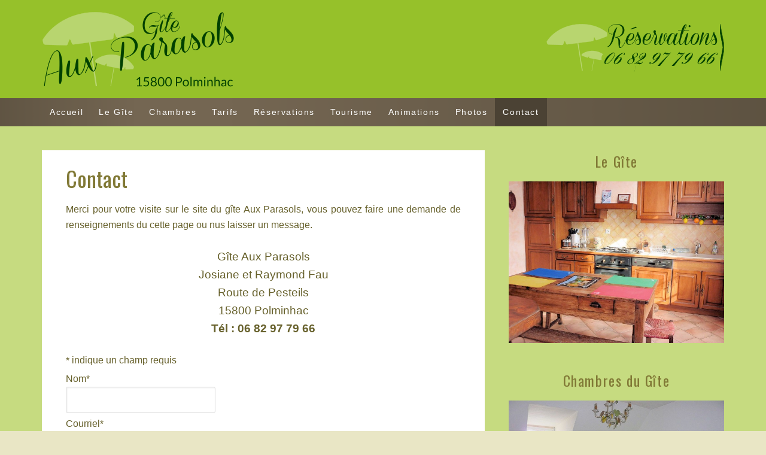

--- FILE ---
content_type: text/html; charset=UTF-8
request_url: http://www.gitepolminhacparasols.com/contact/
body_size: 9630
content:
<!DOCTYPE html>
<html lang="fr-FR">
<head >
<meta charset="UTF-8" />
<title>Contact | Gite à Polminhac Aux Parasols Cantal</title><meta name="viewport" content="width=device-width, initial-scale=1" />

<!-- All in One SEO Pack 2.2.7.6.2 by Michael Torbert of Semper Fi Web Design[69,85] -->
<meta name="description" itemprop="description" content="Merci pour votre visite sur le site du gîte Aux Parasols, vous pouvez faire une demande de renseignements du cette page ou nus laisser un message. Gîte Aux" />

<link rel="canonical" href="https://www.gitepolminhacparasols.com/contact/" />
<!-- /all in one seo pack -->
<link rel="alternate" type="application/rss+xml" title="Gite à Polminhac Aux Parasols Cantal &raquo; Flux" href="https://www.gitepolminhacparasols.com/feed/" />
<link rel="alternate" type="application/rss+xml" title="Gite à Polminhac Aux Parasols Cantal &raquo; Flux des commentaires" href="https://www.gitepolminhacparasols.com/comments/feed/" />
		<script type="text/javascript">
			window._wpemojiSettings = {"baseUrl":"https:\/\/s.w.org\/images\/core\/emoji\/72x72\/","ext":".png","source":{"concatemoji":"http:\/\/www.gitepolminhacparasols.com\/wp-includes\/js\/wp-emoji-release.min.js?ver=4.4.34"}};
			!function(e,n,t){var a;function i(e){var t=n.createElement("canvas"),a=t.getContext&&t.getContext("2d"),i=String.fromCharCode;return!(!a||!a.fillText)&&(a.textBaseline="top",a.font="600 32px Arial","flag"===e?(a.fillText(i(55356,56806,55356,56826),0,0),3e3<t.toDataURL().length):"diversity"===e?(a.fillText(i(55356,57221),0,0),t=a.getImageData(16,16,1,1).data,a.fillText(i(55356,57221,55356,57343),0,0),(t=a.getImageData(16,16,1,1).data)[0],t[1],t[2],t[3],!0):("simple"===e?a.fillText(i(55357,56835),0,0):a.fillText(i(55356,57135),0,0),0!==a.getImageData(16,16,1,1).data[0]))}function o(e){var t=n.createElement("script");t.src=e,t.type="text/javascript",n.getElementsByTagName("head")[0].appendChild(t)}t.supports={simple:i("simple"),flag:i("flag"),unicode8:i("unicode8"),diversity:i("diversity")},t.DOMReady=!1,t.readyCallback=function(){t.DOMReady=!0},t.supports.simple&&t.supports.flag&&t.supports.unicode8&&t.supports.diversity||(a=function(){t.readyCallback()},n.addEventListener?(n.addEventListener("DOMContentLoaded",a,!1),e.addEventListener("load",a,!1)):(e.attachEvent("onload",a),n.attachEvent("onreadystatechange",function(){"complete"===n.readyState&&t.readyCallback()})),(a=t.source||{}).concatemoji?o(a.concatemoji):a.wpemoji&&a.twemoji&&(o(a.twemoji),o(a.wpemoji)))}(window,document,window._wpemojiSettings);
		</script>
		<style type="text/css">
img.wp-smiley,
img.emoji {
	display: inline !important;
	border: none !important;
	box-shadow: none !important;
	height: 1em !important;
	width: 1em !important;
	margin: 0 .07em !important;
	vertical-align: -0.1em !important;
	background: none !important;
	padding: 0 !important;
}
</style>
<link rel='stylesheet' id='yarppWidgetCss-css'  href='http://www.gitepolminhacparasols.com/wp-content/plugins/yet-another-related-posts-plugin/style/widget.css?ver=4.4.34' type='text/css' media='all' />
<link rel='stylesheet' id='siteorigin-panels-front-css'  href='http://www.gitepolminhacparasols.com/wp-content/plugins/siteorigin-panels/css/front.css?ver=2.2.2' type='text/css' media='all' />
<link rel='stylesheet' id='legacy-theme-css'  href='http://www.gitepolminhacparasols.com/wp-content/themes/themegite/style.css?ver=2.2.6' type='text/css' media='all' />
<link rel='stylesheet' id='mappress-css'  href='http://www.gitepolminhacparasols.com/wp-content/plugins/mappress-google-maps-for-wordpress/css/mappress.css?ver=2.43.4' type='text/css' media='all' />
<link rel='stylesheet' id='google-font-css'  href='//fonts.googleapis.com/css?family=Oswald%3A400%2C300%7COpen+Sans&#038;ver=2.2.6' type='text/css' media='all' />
<link rel='stylesheet' id='simple-social-icons-font-css'  href='http://www.gitepolminhacparasols.com/wp-content/plugins/simple-social-icons/css/style.css?ver=1.0.12' type='text/css' media='all' />
<link rel='stylesheet' id='jetpack_css-css'  href='http://www.gitepolminhacparasols.com/wp-content/plugins/jetpack/css/jetpack.css?ver=3.9.10' type='text/css' media='all' />
<link rel='stylesheet' id='jquery.lightbox.min.css-css'  href='http://www.gitepolminhacparasols.com/wp-content/plugins/wp-jquery-lightbox/styles/lightbox.min.css?ver=1.4.6' type='text/css' media='all' />
<script type='text/javascript' src='http://www.gitepolminhacparasols.com/wp-includes/js/jquery/jquery.js?ver=1.11.3'></script>
<script type='text/javascript' src='http://www.gitepolminhacparasols.com/wp-includes/js/jquery/jquery-migrate.min.js?ver=1.2.1'></script>
<script type='text/javascript' src='http://www.gitepolminhacparasols.com/wp-content/plugins/flash-album-gallery/admin/js/swfobject.js?ver=2.2'></script>
<script type='text/javascript' src='http://www.gitepolminhacparasols.com/wp-content/plugins/flash-album-gallery/admin/js/swfaddress.js?ver=2.4'></script>
<link rel='https://api.w.org/' href='https://www.gitepolminhacparasols.com/wp-json/' />
<link rel="EditURI" type="application/rsd+xml" title="RSD" href="https://www.gitepolminhacparasols.com/xmlrpc.php?rsd" />
<link rel="wlwmanifest" type="application/wlwmanifest+xml" href="http://www.gitepolminhacparasols.com/wp-includes/wlwmanifest.xml" /> 
<meta name="generator" content="WordPress 4.4.34" />
<link rel='shortlink' href='http://wp.me/P72qGB-n' />
<link rel="alternate" type="application/json+oembed" href="https://www.gitepolminhacparasols.com/wp-json/oembed/1.0/embed?url=https%3A%2F%2Fwww.gitepolminhacparasols.com%2Fcontact%2F" />
<link rel="alternate" type="text/xml+oembed" href="https://www.gitepolminhacparasols.com/wp-json/oembed/1.0/embed?url=https%3A%2F%2Fwww.gitepolminhacparasols.com%2Fcontact%2F&#038;format=xml" />
<script type="text/javascript" src="https://www.gitepolminhacparasols.com/wp-content/plugins/audio-player/assets/audio-player.js?ver=2.0.4.6"></script>
<script type="text/javascript">AudioPlayer.setup("https://www.gitepolminhacparasols.com/wp-content/plugins/audio-player/assets/player.swf?ver=2.0.4.6", {width:"290",animation:"yes",encode:"yes",initialvolume:"60",remaining:"no",noinfo:"no",buffer:"5",checkpolicy:"no",rtl:"no",bg:"E5E5E5",text:"333333",leftbg:"CCCCCC",lefticon:"333333",volslider:"666666",voltrack:"FFFFFF",rightbg:"B4B4B4",rightbghover:"999999",righticon:"333333",righticonhover:"FFFFFF",track:"FFFFFF",loader:"009900",border:"CCCCCC",tracker:"DDDDDD",skip:"666666",pagebg:"FFFFFF",transparentpagebg:"yes"});</script>

<!-- <meta name='Grand Flagallery' content='4.39' /> -->
<style type='text/css' id='Responsive_Column_Widgets_1.2.5' >
            .responsive_column_widgets_box .widget {
                padding: 4px;
                width: auto;
                height: auto;
            }

            .responsive_column_widgets_column_hide {
                display: none !important;
            }
            
            /* REMOVE MARGINS AS ALL GO FULL WIDTH AT 240 PIXELS */
            @media only screen and (max-width: 240px) {
                .responsive_column_widgets_column { 
                    margin: 1% 0 1% 0;
                }
            }
            
            /*  GROUPING  ============================================================================= */
            .responsive_column_widgets_box:before,
            .responsive_column_widgets_box:after {
                content: '';
                display: table;
            }
            .responsive_column_widgets_box:after {
                clear:both;
            }
            .responsive_column_widgets_box {
                float: none;
                width: 100%;        
                margin-left: auto;
                margin-right: auto;
                zoom:1; /* For IE 6/7 (trigger hasLayout) */
            }

            /* GRID COLUMN SETUP  */
            .responsive_column_widgets_column {
                display: block;
                float: left;
                margin: 1% 0 1% 1.6%;                
            }     
            
            /* all browsers except IE6 and lower */
            .responsive_column_widgets_column:first-child { 
                margin-left: 0; 
            }
            
            /* 
             * Remove the left margin of the first column. This should be done after all setting margins of columns for IE8. 
             * If declared earlier and there is a rule setting left margin of first columns, then it takes effect instead in IE8.
             */
            .responsive_column_widgets_column_1 {
                margin-left: 0px;
                clear: left;
            }            
            
            /*  GRID  ============================================================================= */
            .element_of_1 { width: 100%; }
            .element_of_2 { width: 49.2%; }
            .element_of_3 { width: 32.2%; }
            .element_of_4 { width: 23.8%; }
            .element_of_5 { width: 18.72%; }
            .element_of_6 { width: 15.33%; }
            .element_of_7 { width: 12.91%; }
            .element_of_8 { width: 11.1%; }
            .element_of_9 { width: 9.68%; }
            .element_of_10 { width: 8.56%; }
            .element_of_11 { width: 7.63%; }
            .element_of_12 { width: 6.86%; }
            
            /*  GRID for Col-spans ============================================================================= */
             .element_2_of_2 { width: 100%; }
 .element_2_of_3 { width: 66%; }
 .element_3_of_3 { width: 100%; }
 .element_2_of_4 { width: 49.2%; }
 .element_3_of_4 { width: 74.6%; }
 .element_4_of_4 { width: 100%; }
 .element_2_of_5 { width: 39.04%; }
 .element_3_of_5 { width: 59.36%; }
 .element_4_of_5 { width: 79.68%; }
 .element_5_of_5 { width: 100%; }
 .element_2_of_6 { width: 32.26%; }
 .element_3_of_6 { width: 49.19%; }
 .element_4_of_6 { width: 66.12%; }
 .element_5_of_6 { width: 83.05%; }
 .element_6_of_6 { width: 100%; }
 .element_2_of_7 { width: 27.42%; }
 .element_3_of_7 { width: 41.93%; }
 .element_4_of_7 { width: 56.44%; }
 .element_5_of_7 { width: 70.95%; }
 .element_6_of_7 { width: 85.46%; }
 .element_7_of_7 { width: 100%; }
 .element_2_of_8 { width: 23.8%; }
 .element_3_of_8 { width: 36.5%; }
 .element_4_of_8 { width: 49.2%; }
 .element_5_of_8 { width: 61.9%; }
 .element_6_of_8 { width: 74.6%; }
 .element_7_of_8 { width: 87.3%; }
 .element_8_of_8 { width: 100%; }
 .element_2_of_9 { width: 20.96%; }
 .element_3_of_9 { width: 32.24%; }
 .element_4_of_9 { width: 43.52%; }
 .element_5_of_9 { width: 54.8%; }
 .element_6_of_9 { width: 66.08%; }
 .element_7_of_9 { width: 77.36%; }
 .element_8_of_9 { width: 88.64%; }
 .element_9_of_9 { width: 100%; }
 .element_2_of_10 { width: 18.72%; }
 .element_3_of_10 { width: 28.88%; }
 .element_4_of_10 { width: 39.04%; }
 .element_5_of_10 { width: 49.2%; }
 .element_6_of_10 { width: 59.36%; }
 .element_7_of_10 { width: 69.52%; }
 .element_8_of_10 { width: 79.68%; }
 .element_9_of_10 { width: 89.84%; }
 .element_10_of_10 { width: 100%; }
 .element_2_of_11 { width: 16.86%; }
 .element_3_of_11 { width: 26.09%; }
 .element_4_of_11 { width: 35.32%; }
 .element_5_of_11 { width: 44.55%; }
 .element_6_of_11 { width: 53.78%; }
 .element_7_of_11 { width: 63.01%; }
 .element_8_of_11 { width: 72.24%; }
 .element_9_of_11 { width: 81.47%; }
 .element_10_of_11 { width: 90.7%; }
 .element_11_of_11 { width: 100%; }
 .element_2_of_12 { width: 15.32%; }
 .element_3_of_12 { width: 23.78%; }
 .element_4_of_12 { width: 32.24%; }
 .element_5_of_12 { width: 40.7%; }
 .element_6_of_12 { width: 49.16%; }
 .element_7_of_12 { width: 57.62%; }
 .element_8_of_12 { width: 66.08%; }
 .element_9_of_12 { width: 74.54%; }
 .element_10_of_12 { width: 83%; }
 .element_11_of_12 { width: 91.46%; }
 .element_12_of_12 { width: 100%; }
            
            /* Responsive Column Widget Box Widget */
            .widget_box_widget .responsive_column_widgets_box {
                margin-top: 0px;
            }
            .responsive_column_widgets_column.widget_box_widget { 
                margin-top: 0px;
                margin-left: 0px;
            }
            
            /* Twenty Thirteen support */
            .site-main .responsive_column_widgets_box.widget-area {
                width: 100%;
                margin-right: auto;
                float: none;
            }
            .widget_box_widget div.widget {
                background:none;
            }            
            
            /* Twenty Fourteen Support */
            .responsive_column_widgets_box.content-sidebar {
                padding: 0;
            }
        </style>
<style type="text/css" id="style_custom_responsive_column_widgets_83c3fa2a7e0291cfb4fc287ad856e660">.responsive_column_widgets { display: inline-block; width: 100%; }</style>
<style type='text/css' class='style_responsive_column_widgets_83c3fa2a7e0291cfb4fc287ad856e660'>@media only screen and (min-width: 1px) and (max-width: 600px) {
.responsive_column_widgets .responsive_column_widgets_column {                
                margin-left: 1.6%;
            }
 .responsive_column_widgets .responsive_column_widgets_column_600_element_of_1 { width:100%; clear: left; margin: 1% 0 1% 0; display: block; float:left; } 
 .responsive_column_widgets .responsive_column_widgets_column_600_element_of_2 { width:49.2%; display: block; float:left; } 
 .responsive_column_widgets .responsive_column_widgets_column_600_element_of_3 { width:32.2%; display: block; float:left; } 
 .responsive_column_widgets .responsive_column_widgets_column_600_element_of_4 { width:23.8%; display: block; float:left; } 
 .responsive_column_widgets .responsive_column_widgets_column_600_element_of_5 { width:18.72%; display: block; float:left; } 
 .responsive_column_widgets .responsive_column_widgets_column_600_element_of_6 { width:15.33%; display: block; float:left; } 
 .responsive_column_widgets .responsive_column_widgets_column_600_element_of_7 { width:12.91%; display: block; float:left; } 
 .responsive_column_widgets .responsive_column_widgets_column_600_element_of_8 { width:11.1%; display: block; float:left; } 
 .responsive_column_widgets .responsive_column_widgets_column_600_element_of_9 { width:9.68%; display: block; float:left; } 
 .responsive_column_widgets .responsive_column_widgets_column_600_element_of_10 { width:8.56%; display: block; float:left; } 
 .responsive_column_widgets .responsive_column_widgets_column_600_element_of_11 { width:7.63%; display: block; float:left; } 
 .responsive_column_widgets .responsive_column_widgets_column_600_element_of_12 { width:6.86%; display: block; float:left; } 
 .responsive_column_widgets .responsive_column_widgets_column_600_element_2_of_2 { width: 100%; }
 .responsive_column_widgets .responsive_column_widgets_column_600_element_2_of_3 { width: 66%; }
 .responsive_column_widgets .responsive_column_widgets_column_600_element_3_of_3 { width: 100%; }
 .responsive_column_widgets .responsive_column_widgets_column_600_element_2_of_4 { width: 49.2%; }
 .responsive_column_widgets .responsive_column_widgets_column_600_element_3_of_4 { width: 74.6%; }
 .responsive_column_widgets .responsive_column_widgets_column_600_element_4_of_4 { width: 100%; }
 .responsive_column_widgets .responsive_column_widgets_column_600_element_2_of_5 { width: 39.04%; }
 .responsive_column_widgets .responsive_column_widgets_column_600_element_3_of_5 { width: 59.36%; }
 .responsive_column_widgets .responsive_column_widgets_column_600_element_4_of_5 { width: 79.68%; }
 .responsive_column_widgets .responsive_column_widgets_column_600_element_5_of_5 { width: 100%; }
 .responsive_column_widgets .responsive_column_widgets_column_600_element_2_of_6 { width: 32.26%; }
 .responsive_column_widgets .responsive_column_widgets_column_600_element_3_of_6 { width: 49.19%; }
 .responsive_column_widgets .responsive_column_widgets_column_600_element_4_of_6 { width: 66.12%; }
 .responsive_column_widgets .responsive_column_widgets_column_600_element_5_of_6 { width: 83.05%; }
 .responsive_column_widgets .responsive_column_widgets_column_600_element_6_of_6 { width: 100%; }
 .responsive_column_widgets .responsive_column_widgets_column_600_element_2_of_7 { width: 27.42%; }
 .responsive_column_widgets .responsive_column_widgets_column_600_element_3_of_7 { width: 41.93%; }
 .responsive_column_widgets .responsive_column_widgets_column_600_element_4_of_7 { width: 56.44%; }
 .responsive_column_widgets .responsive_column_widgets_column_600_element_5_of_7 { width: 70.95%; }
 .responsive_column_widgets .responsive_column_widgets_column_600_element_6_of_7 { width: 85.46%; }
 .responsive_column_widgets .responsive_column_widgets_column_600_element_7_of_7 { width: 100%; }
 .responsive_column_widgets .responsive_column_widgets_column_600_element_2_of_8 { width: 23.8%; }
 .responsive_column_widgets .responsive_column_widgets_column_600_element_3_of_8 { width: 36.5%; }
 .responsive_column_widgets .responsive_column_widgets_column_600_element_4_of_8 { width: 49.2%; }
 .responsive_column_widgets .responsive_column_widgets_column_600_element_5_of_8 { width: 61.9%; }
 .responsive_column_widgets .responsive_column_widgets_column_600_element_6_of_8 { width: 74.6%; }
 .responsive_column_widgets .responsive_column_widgets_column_600_element_7_of_8 { width: 87.3%; }
 .responsive_column_widgets .responsive_column_widgets_column_600_element_8_of_8 { width: 100%; }
 .responsive_column_widgets .responsive_column_widgets_column_600_element_2_of_9 { width: 20.96%; }
 .responsive_column_widgets .responsive_column_widgets_column_600_element_3_of_9 { width: 32.24%; }
 .responsive_column_widgets .responsive_column_widgets_column_600_element_4_of_9 { width: 43.52%; }
 .responsive_column_widgets .responsive_column_widgets_column_600_element_5_of_9 { width: 54.8%; }
 .responsive_column_widgets .responsive_column_widgets_column_600_element_6_of_9 { width: 66.08%; }
 .responsive_column_widgets .responsive_column_widgets_column_600_element_7_of_9 { width: 77.36%; }
 .responsive_column_widgets .responsive_column_widgets_column_600_element_8_of_9 { width: 88.64%; }
 .responsive_column_widgets .responsive_column_widgets_column_600_element_9_of_9 { width: 100%; }
 .responsive_column_widgets .responsive_column_widgets_column_600_element_2_of_10 { width: 18.72%; }
 .responsive_column_widgets .responsive_column_widgets_column_600_element_3_of_10 { width: 28.88%; }
 .responsive_column_widgets .responsive_column_widgets_column_600_element_4_of_10 { width: 39.04%; }
 .responsive_column_widgets .responsive_column_widgets_column_600_element_5_of_10 { width: 49.2%; }
 .responsive_column_widgets .responsive_column_widgets_column_600_element_6_of_10 { width: 59.36%; }
 .responsive_column_widgets .responsive_column_widgets_column_600_element_7_of_10 { width: 69.52%; }
 .responsive_column_widgets .responsive_column_widgets_column_600_element_8_of_10 { width: 79.68%; }
 .responsive_column_widgets .responsive_column_widgets_column_600_element_9_of_10 { width: 89.84%; }
 .responsive_column_widgets .responsive_column_widgets_column_600_element_10_of_10 { width: 100%; }
 .responsive_column_widgets .responsive_column_widgets_column_600_element_2_of_11 { width: 16.86%; }
 .responsive_column_widgets .responsive_column_widgets_column_600_element_3_of_11 { width: 26.09%; }
 .responsive_column_widgets .responsive_column_widgets_column_600_element_4_of_11 { width: 35.32%; }
 .responsive_column_widgets .responsive_column_widgets_column_600_element_5_of_11 { width: 44.55%; }
 .responsive_column_widgets .responsive_column_widgets_column_600_element_6_of_11 { width: 53.78%; }
 .responsive_column_widgets .responsive_column_widgets_column_600_element_7_of_11 { width: 63.01%; }
 .responsive_column_widgets .responsive_column_widgets_column_600_element_8_of_11 { width: 72.24%; }
 .responsive_column_widgets .responsive_column_widgets_column_600_element_9_of_11 { width: 81.47%; }
 .responsive_column_widgets .responsive_column_widgets_column_600_element_10_of_11 { width: 90.7%; }
 .responsive_column_widgets .responsive_column_widgets_column_600_element_11_of_11 { width: 100%; }
 .responsive_column_widgets .responsive_column_widgets_column_600_element_2_of_12 { width: 15.32%; }
 .responsive_column_widgets .responsive_column_widgets_column_600_element_3_of_12 { width: 23.78%; }
 .responsive_column_widgets .responsive_column_widgets_column_600_element_4_of_12 { width: 32.24%; }
 .responsive_column_widgets .responsive_column_widgets_column_600_element_5_of_12 { width: 40.7%; }
 .responsive_column_widgets .responsive_column_widgets_column_600_element_6_of_12 { width: 49.16%; }
 .responsive_column_widgets .responsive_column_widgets_column_600_element_7_of_12 { width: 57.62%; }
 .responsive_column_widgets .responsive_column_widgets_column_600_element_8_of_12 { width: 66.08%; }
 .responsive_column_widgets .responsive_column_widgets_column_600_element_9_of_12 { width: 74.54%; }
 .responsive_column_widgets .responsive_column_widgets_column_600_element_10_of_12 { width: 83%; }
 .responsive_column_widgets .responsive_column_widgets_column_600_element_11_of_12 { width: 91.46%; }
 .responsive_column_widgets .responsive_column_widgets_column_600_element_12_of_12 { width: 100%; }
 .responsive_column_widgets .responsive_column_widgets_column_600_1 { 
                    clear: left; 
                    margin-left: 0px; 
                } 
                
 .responsive_column_widgets .responsive_column_widgets_column_600_hide { display: none; } 
}
@media only screen and (min-width: 602px) {
            .responsive_column_widgets .responsive_column_widgets_column.responsive_column_widgets_column_1 {
                margin-left: 0px;
            }
        }
</style><style type='text/css'>img#wpstats{display:none}</style><link rel="Shortcut Icon" href="http://www.gitepolminhacparasols.com/wp-content/themes/themegite/images/favicon.ico" type="image/x-icon" />
<link rel="pingback" href="http://www.gitepolminhacparasols.com/xmlrpc.php" />
<style type="text/css">.site-header { background: url(http://www.gitepolminhacparasols.com/wp-content/uploads/2015/12/logo.png) no-repeat !important; }</style>
<!--[if lt IE 9]><script src="http://www.gitepolminhacparasols.com/wp-content/themes/genesis/lib/js/html5shiv.min.js"></script><![endif]-->
<style type="text/css" media="screen"> .simple-social-icons ul li a, .simple-social-icons ul li a:hover { background-color: #999999 !important; border-radius: 3px; color: #ffffff !important; border: 0px #ffffff solid !important; font-size: 18px; padding: 9px; }  .simple-social-icons ul li a:hover { background-color: #666666 !important; border-color: #ffffff !important; color: #ffffff !important; }</style><!-- Vipers Video Quicktags v6.5.2 | http://www.viper007bond.com/wordpress-plugins/vipers-video-quicktags/ -->
<style type="text/css">
.vvqbox { display: block; max-width: 100%; visibility: visible !important; margin: 10px auto; } .vvqbox img { max-width: 100%; height: 100%; } .vvqbox object { max-width: 100%; } 
</style>
<script type="text/javascript">
// <![CDATA[
	var vvqflashvars = {};
	var vvqparams = { wmode: "opaque", allowfullscreen: "true", allowscriptaccess: "always" };
	var vvqattributes = {};
	var vvqexpressinstall = "http://www.gitepolminhacparasols.com/wp-content/plugins/vipers-video-quicktags/resources/expressinstall.swf";
// ]]>
</script>

<!-- Jetpack Open Graph Tags -->
<meta property="og:type" content="article" />
<meta property="og:title" content="Contact" />
<meta property="og:url" content="https://www.gitepolminhacparasols.com/contact/" />
<meta property="og:description" content="Merci pour votre visite sur le site du gîte Aux Parasols, vous pouvez faire une demande de renseignements du cette page ou nus laisser un message. Gîte Aux Parasols Josiane et Raymond Fau Route de …" />
<meta property="article:published_time" content="2015-11-26T18:35:06+00:00" />
<meta property="article:modified_time" content="2020-10-13T18:29:08+00:00" />
<meta property="og:site_name" content="Gite à Polminhac Aux Parasols Cantal" />
<meta property="og:image" content="https://s0.wp.com/i/blank.jpg" />
<meta property="og:locale" content="fr_FR" />
<meta name="twitter:card" content="summary" />
</head>
<body class="page page-id-23 page-template-default custom-header header-image content-sidebar legacy-green" itemscope itemtype="http://schema.org/WebPage"><div class="site-container"><div id="head-wrap"><header class="site-header" itemscope itemtype="http://schema.org/WPHeader"><div class="wrap"><div class="title-area"><p class="site-title" itemprop="headline"><a href="https://www.gitepolminhacparasols.com/">Gite à Polminhac Aux Parasols Cantal</a></p><p class="site-description" itemprop="description">Gîte à Polminhac Aurillac, le Lioran Cantal</p></div><div class="widget-area header-widget-area"><section id="widget_sp_image-3" class="widget widget_sp_image"><div class="widget-wrap"><a href="https://www.gitepolminhacparasols.com/reservations/" id="" target="_self" class="widget_sp_image-image-link" title="Réservations" rel=""><img width="297" height="80" alt="Réservations" class="attachment-full alignright" style="max-width: 100%;" src="https://www.gitepolminhacparasols.com/wp-content/uploads/2020/10/reservations-texte.png" /></a></div></section>
</div></div></header></div><nav class="nav-primary" itemscope itemtype="http://schema.org/SiteNavigationElement"><div class="wrap"><ul id="menu-menu-principal" class="menu genesis-nav-menu menu-primary"><li id="menu-item-39" class="menu-item menu-item-type-custom menu-item-object-custom menu-item-39"><a href="https://www.gitepolminhacparasols.com/" itemprop="url"><span itemprop="name">Accueil</span></a></li>
<li id="menu-item-35" class="menu-item menu-item-type-post_type menu-item-object-page menu-item-35"><a href="https://www.gitepolminhacparasols.com/le-gite/" itemprop="url"><span itemprop="name">Le Gîte</span></a></li>
<li id="menu-item-84" class="menu-item menu-item-type-post_type menu-item-object-page menu-item-84"><a href="https://www.gitepolminhacparasols.com/chambres/" itemprop="url"><span itemprop="name">Chambres</span></a></li>
<li id="menu-item-34" class="menu-item menu-item-type-post_type menu-item-object-page menu-item-34"><a href="https://www.gitepolminhacparasols.com/tourisme/" itemprop="url"><span itemprop="name">Tarifs</span></a></li>
<li id="menu-item-30" class="menu-item menu-item-type-post_type menu-item-object-page menu-item-30"><a href="https://www.gitepolminhacparasols.com/reservations/" itemprop="url"><span itemprop="name">Réservations</span></a></li>
<li id="menu-item-33" class="menu-item menu-item-type-post_type menu-item-object-page menu-item-33"><a href="https://www.gitepolminhacparasols.com/tourisme-2/" itemprop="url"><span itemprop="name">Tourisme</span></a></li>
<li id="menu-item-36" class="menu-item menu-item-type-post_type menu-item-object-page menu-item-36"><a href="https://www.gitepolminhacparasols.com/actualites/" itemprop="url"><span itemprop="name">Animations</span></a></li>
<li id="menu-item-38" class="menu-item menu-item-type-post_type menu-item-object-page menu-item-has-children menu-item-38"><a href="https://www.gitepolminhacparasols.com/photos/" itemprop="url"><span itemprop="name">Photos</span></a>
<ul class="sub-menu">
	<li id="menu-item-37" class="menu-item menu-item-type-post_type menu-item-object-page menu-item-37"><a href="https://www.gitepolminhacparasols.com/video/" itemprop="url"><span itemprop="name">Vidéos</span></a></li>
</ul>
</li>
<li id="menu-item-31" class="menu-item menu-item-type-post_type menu-item-object-page current-menu-item page_item page-item-23 current_page_item menu-item-has-children menu-item-31"><a href="https://www.gitepolminhacparasols.com/contact/" itemprop="url"><span itemprop="name">Contact</span></a>
<ul class="sub-menu">
	<li id="menu-item-29" class="menu-item menu-item-type-post_type menu-item-object-page menu-item-29"><a href="https://www.gitepolminhacparasols.com/acces/" itemprop="url"><span itemprop="name">Accès</span></a></li>
</ul>
</li>
</ul></div></nav><div class="site-inner"><div class="wrap"><div class="content-sidebar-wrap"><main class="content"><article class="post-23 page type-page status-publish entry" itemscope itemtype="http://schema.org/CreativeWork"><header class="entry-header"><h1 class="entry-title" itemprop="headline">Contact</h1> 
</header><div class="entry-content" itemprop="text"><p>Merci pour votre visite sur le site du gîte Aux Parasols, vous pouvez faire une demande de renseignements du cette page ou nus laisser un message.</p>
<p style="text-align: center;"><span style="font-size: 14pt;">Gîte Aux Parasols</span><br />
<span style="font-size: 14pt;"> Josiane et Raymond Fau</span><br />
<span style="font-size: 14pt;"> Route de Pesteils</span><br />
<span style="font-size: 14pt;"> 15800 Polminhac</span><br />
<strong><span style="font-size: 14pt;"> Tél : 06 82 97 79 66</span></strong></p>
<p style="text-align: left;">


<!-- Fast Secure Contact Form plugin 4.0.39 - begin - FastSecureContactForm.com -->
<div style="clear:both;"></div>

<div id="FSContact1" style="width:99%; max-width:555px;">
<form action="http://www.gitepolminhacparasols.com/contact/#FSContact1" id="fscf_form1" method="post">

<div id="fscf_required1">
  <span style="text-align:left;">*</span> <span style="text-align:left;">indique un champ requis</span>
</div>


<div id="fscf_div_clear1_0" style="clear:both;">
  <div id="fscf_div_field1_0" style="clear:left; float:left; width:99%; max-width:550px; margin-right:10px;">
    <div style="text-align:left; padding-top:5px;">
      <label style="text-align:left;" for="fscf_name1">Nom<span style="text-align:left;">*</span></label>
    </div>
    <div style="text-align:left;">
      <input style="text-align:left; margin:0; width:99%; max-width:250px;" type="text" id="fscf_name1" name="full_name" value=""  />
    </div>
  </div>
</div>

<div id="fscf_div_clear1_1" style="clear:both;">
  <div id="fscf_div_field1_1" style="clear:left; float:left; width:99%; max-width:550px; margin-right:10px;">
    <div style="text-align:left; padding-top:5px;">
      <label style="text-align:left;" for="fscf_email1">Courriel<span style="text-align:left;">*</span></label>
    </div>
    <div style="text-align:left;">
      <input style="text-align:left; margin:0; width:99%; max-width:250px;" type="text" id="fscf_email1" name="email" value=""  />
    </div>
  </div>
</div>

<div id="fscf_div_clear1_4" style="clear:both;">
  <div id="fscf_div_field1_4" style="clear:left; float:left; width:99%; max-width:550px; margin-right:10px;">
    <div  id="fscf_label1_4" style="text-align:left; padding-top:5px;">
      <label style="text-align:left;" for="fscf_field1_4">Téléphone :</label>
    </div>
    <div style="text-align:left;">
      <input style="text-align:left; margin:0; width:99%; max-width:250px;" type="text" id="fscf_field1_4" name="Telephone" value=""  />
    </div>
  </div>
</div>

<div id="fscf_div_clear1_2" style="clear:both;">
  <div id="fscf_div_field1_2" style="clear:left; float:left; width:99%; max-width:550px; margin-right:10px;">
    <div style="text-align:left; padding-top:5px;">
      <label style="text-align:left;" for="fscf_field1_2">Sujet<span style="text-align:left;">*</span></label>
    </div>
    <div style="text-align:left;">
      <input style="text-align:left; margin:0; width:99%; max-width:250px;" type="text" id="fscf_field1_2" name="subject" value=""  />
    </div>
  </div>
</div>

<div id="fscf_div_clear1_3" style="clear:both;">
  <div id="fscf_div_field1_3" style="clear:left; float:left; width:99%; max-width:550px; margin-right:10px;">
    <div style="text-align:left; padding-top:5px;">
      <label style="text-align:left;" for="fscf_field1_3">Message<span style="text-align:left;">*</span></label>
    </div>
    <div style="text-align:left;">
      <textarea style="text-align:left; margin:0; width:99%; max-width:250px; height:120px;" id="fscf_field1_3" name="message" cols="30" rows="10" ></textarea>
    </div>
  </div>
</div>
<div style="clear:both;"></div>

<div id="fscf_submit_div1" style="text-align:left; clear:both; padding-top:15px;">
		<input type="submit" id="fscf_submit1" style="cursor:pointer; margin:0;" value="Envoyer"  onclick="this.disabled=true; this.value='Submitting...'; this.form.submit();" /> 
</div>

<input type="hidden" name="fscf_submitted" value="0" />
<input type="hidden" name="fs_postonce_1" value="589ce3fb11b3582108cfd71abf208811,1769751816" />
<input type="hidden" name="si_contact_action" value="send" />
<input type="hidden" name="form_id" value="1" />
<input type="hidden" name="mailto_id" value="1" />

</form>
</div>
<div style="clear:both;"></div>

<!-- Fast Secure Contact Form plugin 4.0.39 - end - FastSecureContactForm.com -->

<div id="mapp0_layout" class="mapp-layout" style="width: 660px; "><div id="mapp0_links" class="mapp-map-links"></div><div id="mapp0_dialog" class="mapp-dialog"></div><div id="mapp0" class="mapp-canvas" style="width: 100%; height: 350px; "></div><div id="mapp0_directions" class="mapp-directions" style="width:100%"></div><div id="mapp0_poi_list" class="mapp-poi-list" style="width:100%"></div></div>
</div></article></main><aside class="sidebar sidebar-primary widget-area" role="complementary" aria-label="Barre latérale 1" itemscope itemtype="http://schema.org/WPSideBar"><section id="widget_sp_image-4" class="widget widget_sp_image"><div class="widget-wrap"><h4 class="widget-title widgettitle">Le Gîte</h4>
<a href="http://www.gitepolminhacparasols.com/le-gite/" id="" target="_self" class="widget_sp_image-image-link" title="Gite à Polminhac" rel=""><img width="660" height="495" alt="Gite à Polminhac" class="attachment-medium" style="max-width: 100%;" src="https://www.gitepolminhacparasols.com/wp-content/uploads/2015/11/gite-polminhac-0031-660x495.jpg" /></a></div></section>
<section id="widget_sp_image-5" class="widget widget_sp_image"><div class="widget-wrap"><h4 class="widget-title widgettitle">Chambres du Gîte</h4>
<a href="http://www.gitepolminhacparasols.com/chambres/" id="" target="_self" class="widget_sp_image-image-link" title="Chambres du Gîte" rel=""><img width="660" height="495" alt="Chambres du Gîte" class="attachment-medium" style="max-width: 100%;" src="https://www.gitepolminhacparasols.com/wp-content/uploads/2015/12/gite-polminhac-0042-660x495.jpg" /></a></div></section>
</aside></div></div></div><div class="footer-widgets"><div class="wrap"><div class="footer-widgets-1 widget-area"><section id="text-2" class="widget widget_text"><div class="widget-wrap"><h4 class="widget-title widgettitle">Contactez-nous :</h4>
			<div class="textwidget"><p>Gîte Aux Parasols<br />
9 Route de Pesteils<br />
15800 Polminhac<br />
Tél : 06 82 97 79 66</p>
</div>
		</div></section>
</div><div class="footer-widgets-2 widget-area"><section id="widget_sp_image-2" class="widget widget_sp_image"><div class="widget-wrap"><h4 class="widget-title widgettitle">Accès</h4>
<a href="http://www.gitepolminhacparasols.com/acces/" id="" target="_self" class="widget_sp_image-image-link" title="Accès" rel=""><img width="251" height="104" alt="Accès" class="attachment-full" style="max-width: 100%;" src="https://www.gitepolminhacparasols.com/wp-content/uploads/2015/12/carte-polminhac.png" /></a></div></section>
</div><div class="footer-widgets-3 widget-area"><section id="linkcat-35" class="widget widget_links"><div class="widget-wrap"><h4 class="widget-title widgettitle">Partenaires</h4>

	<ul class='xoxo blogroll'>
<li><a href="http://www.hotel-parasols.com/" target="_blank">Hôtel Aux Parasols</a></li>

	</ul>
</div></section>

</div><div class="footer-widgets-4 widget-area"></div></div></div><footer class="site-footer" itemscope itemtype="http://schema.org/WPFooter"><div class="wrap"><p>Copyright &#x000A9;&nbsp;2026  · <a href="http://www.aepresse.com" target="_blank">réalisé par AE PRESSE</a> · <a href="http://www.gitepolminhacparasols.com/">Accueil</a> · <a target="_blank" href="http://www.gitepolminhacparasols.com/mentions-legales/"> Mentions Légales</a> · <a href="http://www.gitepolminhacparasols.com/contact/">Contact</a></p></div></footer></div><script type='text/javascript' src='http://s0.wp.com/wp-content/js/devicepx-jetpack.js?ver=202605'></script>
<script type='text/javascript' src='http://www.gitepolminhacparasols.com/wp-content/plugins/wp-jquery-lightbox/jquery.touchwipe.min.js?ver=1.4.6'></script>
<script type='text/javascript'>
/* <![CDATA[ */
var JQLBSettings = {"showTitle":"1","showCaption":"1","showNumbers":"1","fitToScreen":"0","resizeSpeed":"400","showDownload":"0","navbarOnTop":"0","marginSize":"0","slideshowSpeed":"4000","prevLinkTitle":"Image pr\u00e9c\u00e9dente","nextLinkTitle":"Image suivante","closeTitle":"fermer la galerie","image":"Image ","of":" sur ","download":"T\u00e9l\u00e9charger","pause":"(pause slideshow)","play":"(play slideshow)"};
/* ]]> */
</script>
<script type='text/javascript' src='http://www.gitepolminhacparasols.com/wp-content/plugins/wp-jquery-lightbox/jquery.lightbox.min.js?ver=1.4.6'></script>
<script type='text/javascript' src='http://www.gitepolminhacparasols.com/wp-includes/js/wp-embed.min.js?ver=4.4.34'></script>
<script type='text/javascript' src='https://maps.googleapis.com/maps/api/js?sensor=true&#038;libraries=places'></script>
<script type='text/javascript'>
/* <![CDATA[ */
var mappl10n = {"bicycling":"A v\u00e9lo","bike":"Cycles","dir_not_found":"Une des adresses n'a pu \u00eatre trouv\u00e9e.","dir_zero_results":"Google ne peut afficher l'itin\u00e9raire. Il n'y a pas de route ou les informations sont indisponibles.","dir_default":"Erreur inconnue, impossible de d\u00e9finir l'itin\u00e9raire. Code de statut =","directions":"Itin\u00e9raires","kml_error":"Erreur de lecture fichier KML","loading":"Charge...","no_address":"Aucune adresse trouv\u00e9e","no_geolocate":"Impossible de trouver votre emplacement","traffic":"Circulation","transit":"Transports","zoom":"Zoom","options":{"ajaxurl":"https:\/\/www.gitepolminhacparasols.com\/wp-admin\/admin-ajax.php","admin":false,"debug":false,"iconsUrl":null,"postid":23,"siteUrl":"http:\/\/www.gitepolminhacparasols.com","standardIconsUrl":null,"country":null,"defaultIcon":null,"directionsServer":"https:\/\/maps.google.com","directionsUnits":"","iconScale":null,"language":null,"poiZoom":15,"styles":[],"tooltips":true}};
/* ]]> */
</script>
<script type='text/javascript' src='http://www.gitepolminhacparasols.com/wp-content/plugins/mappress-google-maps-for-wordpress/js/mappress.min.js?ver=2.43.4'></script>
<script type='text/javascript' src='http://www.gitepolminhacparasols.com/wp-includes/js/jquery/ui/core.min.js?ver=1.11.4'></script>
<script type='text/javascript' src='http://www.gitepolminhacparasols.com/wp-content/plugins/si-contact-form/includes/fscf-scripts.js?ver=170'></script>

<!-- MapPress Easy Google Maps Version:2.43.4 (http://www.wphostreviews.com/mappress) -->

<script type='text/javascript'>
jQuery(document).ready(function () { 
var mapdata = {"mapid":"1","width":"660","height":"350","zoom":16,"center":{"lat":44.9525088,"lng":2.5793867},"mapTypeId":"roadmap","title":"G\u00eete Aux Parasols","metaKey":null,"query":null,"queryResult":null,"pois":[{"address":"64 Route nationale, 15800 Polminhac, France","body":"G&icirc;te Aux Parasols<br\/>\n64 Route nationale<br\/>\n15800 Polminhac<br\/>\n<strong>T&eacute;l : 04 71 47 40 10<\/strong>","correctedAddress":"64 Route nationale, 15800 Polminhac, France","iconid":null,"point":{"lat":44.9525088,"lng":2.5793867},"poly":null,"kml":null,"title":"64 Route nationale","type":null,"viewport":{"sw":{"lat":44.951159819709,"lng":2.5780377197085},"ne":{"lat":44.953857780292,"lng":2.5807356802915}},"postid":null,"url":null,"html":"<div class='mapp-iw'><div class='mapp-title'>64 Route nationale<\/div><div class='mapp-body'>G&icirc;te Aux Parasols<br\/>\n64 Route nationale<br\/>\n15800 Polminhac<br\/>\n<strong>T&eacute;l : 04 71 47 40 10<\/strong><\/div><div class='mapp-links'><a href='#' onclick = 'mapp0.openDirections(\"\", mapp0.getPoi(0), 1); return false;'>Itin\u00e9raires vers<\/a>&nbsp;&nbsp;<a href='#' onclick='mapp0.getPoi(0).zoomIn(); return false;'>Zoom<\/a><\/div><\/div>"}],"options":{"adaptive":null,"alignment":null,"autoicons":null,"apiKey":null,"autodisplay":"top","bicycling":false,"bigWidth":"100%","bigHeight":"400px","connect":null,"country":null,"css":true,"dataTables":false,"defaultIcon":null,"directions":"google","directionsServer":"https:\/\/maps.google.com","directionsUnits":"","draggable":true,"editable":false,"footer":true,"from":null,"geocoders":["google"],"hidden":false,"hideEmpty":false,"iconScale":null,"initialBicycling":false,"initialOpenDirections":false,"initialOpenInfo":false,"initialTraffic":false,"initialTransit":false,"iwType":"iw","keyboardShortcuts":true,"language":null,"mapLinks":[],"mapTypeControl":true,"mapTypeControlStyle":0,"mapTypeId":"roadmap","mapTypeIds":["roadmap","satellite","terrain","hybrid"],"mashupTitle":false,"mashupBody":"poi","mashupClick":"poi","mashupLink":true,"maxZoom":null,"minZoom":null,"metaKey":null,"metaKeyAddress":[],"metaKeyLat":null,"metaKeyLng":null,"metaKeyIconid":null,"metaKeyTitle":null,"metaKeyBody":null,"metaKeyZoom":null,"metaErrors":true,"metaSyncSave":true,"metaSyncUpdate":false,"name":null,"overviewMapControl":true,"overviewMapControlOpened":false,"panControl":false,"poiLinks":["directions_to","zoom"],"poiList":false,"poiZoom":15,"postTypes":["post","page"],"rotateControl":true,"scaleControl":false,"scrollwheel":false,"size":1,"sizes":[{"width":300,"height":300},{"width":425,"height":350},{"width":640,"height":480}],"sort":true,"streetViewControl":true,"style":null,"styles":[],"template":"map_layout","templateDirections":"map_directions","templatePoi":"map_poi","templatePoiList":"map_poi_list","thumbs":true,"thumbSize":null,"thumbWidth":64,"thumbHeight":64,"tilt":0,"to":null,"tooltips":true,"transit":false,"traffic":false,"zoomControl":true,"zoomControlStyle":0},"name":"mapp0"};
window.mapp0 = new mapp.Map(mapdata); 
mapp0.display(); 
 });
</script>
<script type='text/javascript' src='http://stats.wp.com/e-202605.js' async defer></script>
<script type='text/javascript'>
	_stq = window._stq || [];
	_stq.push([ 'view', {v:'ext',j:'1:3.9.10',blog:'104013593',post:'23',tz:'1',srv:'www.gitepolminhacparasols.com'} ]);
	_stq.push([ 'clickTrackerInit', '104013593', '23' ]);
</script>
</body>
</html>


--- FILE ---
content_type: text/css
request_url: http://www.gitepolminhacparasols.com/wp-content/themes/themegite/style.css?ver=2.2.6
body_size: 10345
content:
/*
    Theme Name: Gîte
    Theme URI: http://www.aepresse.com
	Description: Gite is a mobile responsive and HTML5.
    Author: AE PRESSE 
    Author URI: http://www.aepresse.com
 
    Version: 1.3
 
	Tags: blue, default(black), gray, green, orange, pink, purple, red, one-column, two-columns, three-columns, fixed-width, custom-menu, full-width-template, sticky-post, theme-options, threaded-comments, translation-ready
 
    Template: genesis
    Template Version: 2.0
 
	License: GPL-2.0+
	License URI: http://www.gnu.org/licenses/gpl-2.0.html
*/
 
/* Table of Contents

	- HTML5 Reset
		- Baseline Reset
		- Box Sizing
		- Float Clearing
	- Defaults
		- Typographical Elements
		- Headings
		- Objects
		- Forms
		- Buttons
		- Message Boxes
	- Structure and Layout
		- Site Containers
		- Column Widths and Positions
		- Column Classes
	- Common Classes
		- WordPress
		- Genesis
		- Titles
	- Widgets
		- Slider
		- Welcome
		- Home Bottom
		- Home Bottom Message
		- Featured Page and Featured Post
	- Plugins
		- Genesis eNews Extended
		- Genesis Latest Tweets
		- Gravity Forms
		- Jetpack
	- Site Header
		- Title Area
		- Widget Area
	- Site Navigation
		- Header Navigation
		- Primary Navigation
		- Secondary Navigation
	- Content Area
		- Entries
		- Pagination
		- Comments
	- Sidebars
	- Portfolio
	- Footer Widgets
	- Site Footer
	- Miscellaneous
	- Theme Colors
		- Blue
		- Gray
		- Green
		- Orange
		- Pink
		- Purple
		- Red
	- Media Queries
		- max-width: 1139px
		- max-width: 1023px
		- max-width: 767px
		- max-width: 480px

*/


/*
HTML5 Reset
---------------------------------------------------------------------------------------------------- */

/* Baseline Reset (normalize.css 2.1.2)
	Link: http://necolas.github.com/normalize.css/
--------------------------------------------- */

article,aside,details,figcaption,figure,footer,header,hgroup,main,nav,section,summary{display:block}audio,canvas,video{display:inline-block}audio:not([controls]){display:none;height:0}[hidden]{display:none}html{font-family:sans-serif;-ms-text-size-adjust:100%;-webkit-text-size-adjust:100%}body{margin:0}a:focus{outline:thin dotted}a:active,a:hover{outline:0}h1{font-size:2em;margin:.67em 0}abbr[title]{border-bottom:1px dotted}b,strong{font-weight:bold}dfn{font-style:italic}hr{-moz-box-sizing:content-box;box-sizing:content-box;height:0}mark{background:#ff0;color:#000}code,kbd,pre,samp{font-family:monospace,serif;font-size:1em}pre{white-space:pre-wrap}q{quotes:"\201C" "\201D" "\2018" "\2019"}small{font-size:80%}sub,sup{font-size:75%;line-height:0;position:relative;vertical-align:baseline}sup{top:-0.5em}sub{bottom:-0.25em}img{border:0}svg:not(:root){overflow:hidden}figure{margin:0}fieldset{border:1px solid silver;margin:0 2px;padding:.35em .625em .75em}legend{border:0;padding:0}button,input,select,textarea{font-family:inherit;font-size:100%;margin:0}button,input{line-height:normal}button,select{text-transform:none}button,html input[type="button"],input[type="reset"],input[type="submit"]{-webkit-appearance:button;cursor:pointer}button[disabled],html input[disabled]{cursor:default}input[type="checkbox"],input[type="radio"]{box-sizing:border-box;padding:0}input[type="search"]{-webkit-appearance:textfield;-moz-box-sizing:content-box;-webkit-box-sizing:content-box;box-sizing:content-box}input[type="search"]::-webkit-search-cancel-button,input[type="search"]::-webkit-search-decoration{-webkit-appearance:none}button::-moz-focus-inner,input::-moz-focus-inner{border:0;padding:0}textarea{overflow:auto;vertical-align:top}table{border-collapse:collapse;border-spacing:0}


/* Box Sizing
--------------------------------------------- */

*,
input[type="search"] {
	-webkit-box-sizing: border-box;
	-moz-box-sizing:    border-box;
	box-sizing:         border-box;
}

/* Float Clearing
--------------------------------------------- */

.archive-pagination:before,
.clearfix:before,
.entry:before,
.entry-pagination:before,
.footer-widgets:before,
.nav-primary:before,
.nav-secondary:before,
.site-container:before,
.site-footer:before,
.site-header:before,
.site-inner:before,
.wrap:before {
	content: " ";
	display: table;
}

.archive-pagination:after,
.clearfix:after,
.entry:after,
.entry-pagination:after,
.footer-widgets:after,
.nav-primary:after,
.nav-secondary:after,
.site-container:after,
.site-footer:after,
.site-header:after,
.site-inner:after,
.wrap:after {
	clear: both;
	content: " ";
	display: table;
}


/*
Defaults
---------------------------------------------------------------------------------------------------- */

/* Typographical Elements
--------------------------------------------- */

html {
	font-size: 100%; /* 16px browser default */
}

body {
	background: #E9E6C5;
	color: #67612C;
	font-family: Helvetica, Arial, sans-serif;
	font-size: 16px;
	font-size: 1rem;
	font-weight: 300;
	line-height: 1.625;
}

a,
button,
input[type="button"],
input[type="reset"],
input[type="submit"] {
	-webkit-transition: all 0.1s ease-in-out;
	-moz-transition:    all 0.1s ease-in-out;
	-ms-transition:     all 0.1s ease-in-out;
	-o-transition:      all 0.1s ease-in-out;
	transition:         all 0.1s ease-in-out;
}

::-moz-selection {
	background: #333;
	color: #fff;
}

::selection {
	background: #333;
	color: #fff;
}

a {
	color: #000;
	font-weight: 400;
	text-decoration: none;
}

a img {
	margin-bottom: -4px;
	margin-bottom: -0.25rem;
}

a:hover {
	color: #888;
	text-decoration: underline;
}

p {
	margin: 0 0 10px;
	margin: 0 0 0.71428571rem;
	padding: 0;
}

strong {
	font-weight: 700;
}

ol,
ul {
	margin: 0;
	padding: 0;
}

blockquote,
blockquote::before {
	color: #999;
}

blockquote {
	background: url(images/blockquote.png) no-repeat;
	border: none;
	margin: 5px 5px 20px;
	padding: 0 30px 5px 60px;
}

.quote blockquote {
	margin: 5px 5px 0;
}

pre {
	background: #333;
	color: #ccc;
	overflow: scroll;
	padding: 0 2rem;
	padding: 0 20px;
	white-space: pre;
}

cite {
	font-style: normal;
}

.quote {
	background: #fff;
	border: 1px solid #ddd;
	color: #888;
	padding: 20px;
}

.quote-arrow {
	background-image: url(images/quote-arrow.png);
	background-position: center bottom;
	background-repeat: no-repeat;
	bottom: 1px;
	display: block;
	margin: 0 0 10px;
	padding: 14px 0 0;
	position: relative;
}

.quote-gray {
	background: #eee;
	border: 1px solid #ccc;
	color: #333;
	padding: 20px;
}

.quote-arrow-gray {
	background-image: url(images/quote-arrow-gray.png);
	background-position: center bottom;
	background-repeat: no-repeat;
	bottom: 1px;
	display: block;
	margin: 0 0 10px;
	padding: 14px 0 0;
	position: relative;
}

.quote-black {
	background: #121212;
	border: 1px solid #353535;
	color: #fff;
	padding: 20px;
}

.quote-arrow-black {
	background-image: url(images/quote-arrow-black.png);
	background-position: center bottom;
	background-repeat: no-repeat;
	bottom: 1px;
	display: block;
	margin: 0 0 10px;
	padding: 14px 0 0;
	position: relative;
}

.quote-black a {
	color: #aaa;
}

.quote-black p {
	color: #fff;
}

.quote strong {
    color: #333; 
    padding: 10px 0 0;   
}


/* Headings
--------------------------------------------- */

h1,
h2,
h3,
h4,
h5,
h6 {
	color: #817936;
	font-family: 'Oswald', Helvetica, Arial, sans-serif;
	font-weight: 400;
	line-height: 1.5;
	margin: 0;
	margin-bottom: 16px;
	margin-bottom: 1rem;
	padding: 0;
}

h1 {
	font-size: 36px;
	font-size: 2.25rem;
}

h2 {
	font-size: 30px;
	font-size: 1.875rem;
}

h3 {
	font-size: 24px;
	font-size: 1.5rem;
}

h4 {
	font-size: 20px;
	font-size: 1.25rem;
}

h5 {
	font-size: 18px;
	font-size: 1.125rem;
}

h6 {
	font-size: 16px;
	font-size: 1rem;
}

h1 a,
h2 a {
	font-weight: 400;
}

h1 a:hover,
h2 a:hover {
	text-decoration: none;
}

/* Objects
--------------------------------------------- */

embed,
iframe,
img,
object,
video {
	max-width: 100%;
}

img {
	height: auto;
	width: auto; /* IE8 */
}

.format-gallery #gallery-1 img {
	border: none;
}

/* Forms
--------------------------------------------- */

input,
select,
textarea {
	background: #fff;
	border: 1px solid #ddd;
	border-radius: 3px;
	box-shadow: 1px 1px 3px #eee inset;
	color: #999;
	font-family: 'Helvetica Neue', Helvetica, Arial, sans-serif;
	font-size: 16px;
	font-size: 1rem;
	padding: 12px;
	padding: 0.75rem;
	width: 100%;
}

input:focus,
textarea:focus {
	border: 1px solid #aaa;
	outline: none;
}

::-moz-placeholder {
	color: #999;
}

::-webkit-input-placeholder {
	color: #999;
}

button,
input[type="button"],
input[type="reset"],
input[type="submit"] {
	background: #1e1e1e;
	border: none;
	box-shadow: none;
	color: #fff;
	cursor: pointer;
	font-weight: 700;
	letter-spacing: 1px;
	letter-spacing: 0.1rem;
	padding: 16px 24px;
	padding: 1rem 1.5rem;
	text-transform: uppercase;
	width: auto;
}

button:hover,
input:hover[type="button"],
input:hover[type="reset"],
input:hover[type="submit"] {
	background: #666;
}

input[type="search"]::-webkit-search-cancel-button,
input[type="search"]::-webkit-search-results-button {
	display: none;
}

/* Buttons
--------------------------------------------- */

a.button {
	border-radius: 3px;
	-moz-border-radius: 3px;
	-webkit-border-radius: 3px;
    display: inline-block;	
    font-size: 13px;
    font-weight: normal;	
    line-height: 13px;
    margin: 0 0 10px;
    padding: 8px 20px;
    text-decoration: none;	
}

a.button:hover {
	-moz-transition:all .5s ease;	
	-o-transition:all .5s ease;	
	-webkit-transition:all .5s ease;
	opacity: .7;
	text-decoration: underline;
	transition:all .5s ease;	
}

a.button.small {
	color: #fff;
	background-color: #1e1e1e;
    font-size: 13px;
    font-weight: bold;	
    line-height: 13px;
    padding: 8px 20px;
}

a.button.medium {
	color: #fff;
	background-color: #1e1e1e;
    font-size: 16px;
    line-height: 26px;
    padding: 8px 20px;
}

a.button.large {
	color: #fff;
	background-color: #1e1e1e;
    font-size: 24px;
    line-height: 24px;
    padding: 16px 32px;
}

a.button.slim {
	color: #fff;
	background-color: #1e1e1e;
    font-size: 14px;
    line-height: 22px;
    margin: 0;
    padding: 4px 40px;
    text-transform: uppercase;
}

a.button.black {
	color: #fff !important;
	background-color: #1e1e1e !important;
	border: 1px solid #000 !important;
}

a.button.blue {
	background-color: #274d70 !important;
	border: 1px solid #183148 !important;
	color: #fff !important;
}

a.button.gray {
	color: #fff !important;
	background-color: #777 !important;
	border: 1px solid #555 !important;
}

a.button.green {
	color: #fff !important;
	background-color: #7ab800 !important;
	border: 1px solid #619200 !important;
}

a.button.orange {
	color: #fff !important;
	background-color: #ff6d00 !important;
	border: 1px solid #bf5200 !important;
}

a.button.pink {
	color: #fff !important;
	background-color: #ff61a0 !important;
	border: 1px solid #d25285 !important;
}

a.button.purple {
	color: #fff !important;
	background-color: #770777 !important;
	border: 1px solid #4a084a !important;
}

a.button.red {
	color: #fff !important;
	background-color: #d91420 !important;
	border: 1px solid #a8271e !important;
}

/* Message Boxes
--------------------------------------------- */

.download-box {
    box-shadow: 0 2px 2px 0 #ddd;	
    -moz-box-shadow: 0 2px 2px 0 #ddd;	
    -webkit-box-shadow: 0 2px 2px 0 #ddd;	
	background: #d2eac2 url(images/download-arrow.png) no-repeat 10px 15px;
	border: 1px solid #a7d28a;
    color: #689c2a;
	margin: 0 2px 20px;
	padding: 14px 15px 20px 55px;	
}	

.info-box {
    box-shadow: 0 2px 2px 0 #ddd;	
    -moz-box-shadow: 0 2px 2px 0 #ddd;	
    -webkit-box-shadow: 0 2px 2px 0 #ddd;	
	background: #cae0ec url(images/info-button.png) no-repeat 10px 15px;
	border: 1px solid #aec3ce;
    color: #08557e;
	margin: 0 2px 20px;
	padding: 17px 15px 20px 55px;
}	

.alert-box {
    box-shadow: 0 2px 2px 0 #ddd;	
    -moz-box-shadow: 0 2px 2px 0 #ddd;	
    -webkit-box-shadow: 0 2px 2px 0 #ddd;	
	background: #f2dbdb url(images/alert-button.png) no-repeat 10px 15px;
	border: 1px solid #eab4b4;
    color: #c8001c;
	margin: 0 2px 20px;
	padding: 17px 15px 20px 55px;	
}	

.note-box {
    box-shadow: 0 2px 2px 0 #ddd;	
    -moz-box-shadow: 0 2px 2px 0 #ddd;	
    -webkit-box-shadow: 0 2px 2px 0 #ddd;	
	background: #ffec97 url(images/note-button.png) no-repeat 10px 15px;
	border: 1px solid #ded5af;
    color: #ac670e;
	margin: 0 2px 20px;
	padding: 17px 15px 20px 55px;
}	

.gray-box {
    box-shadow: 0 2px 2px 0 #ddd;	
    -moz-box-shadow: 0 2px 2px 0 #ddd;	
    -webkit-box-shadow: 0 2px 2px 0 #ddd;	
	background: #f5f5f5;
	border: 1px solid #e5e5e5;
    color: #888;
	margin: 0 2px 20px;
	padding: 10px 15px 20px;	
}	

/*
Structure and Layout
---------------------------------------------------------------------------------------------------- */

/* Site Containers
--------------------------------------------- */

.wrap {
	margin: 0 auto;
	max-width: 1140px;
}

.site-inner {
	background: #c6db80;
	clear: both;
	padding-top: 40px;
	padding-top: 2.5rem;
}

.home .site-inner {
	background: none;
}

/* Column Widths and Positions
--------------------------------------------- */

/* Wrapping div for .content and .sidebar-primary */

.content-sidebar-sidebar .content-sidebar-wrap,
.sidebar-content-sidebar .content-sidebar-wrap,
.sidebar-sidebar-content .content-sidebar-wrap {
	width: 920px;
}

.content-sidebar-sidebar .content-sidebar-wrap {
	float: left;
}

.sidebar-content-sidebar .content-sidebar-wrap,
.sidebar-sidebar-content .content-sidebar-wrap {
	float: right;
}

/* Content  */

.content {
	float: right;
	width: 740px;
}

.content-sidebar .content,
.content-sidebar-sidebar .content,
.sidebar-content-sidebar .content {
	float: left;
}

.content-sidebar-sidebar .content,
.sidebar-content-sidebar .content,
.sidebar-sidebar-content .content {
	width: 520px;
}

.full-width-content .content {
	width: 100%;
}

/* Primary Sidebar */

.sidebar-primary {
	float: right;
	width: 360px;
}

.sidebar-content .sidebar-primary,
.sidebar-sidebar-content .sidebar-primary {
	float: left;
}

/* Secondary Sidebar */

.sidebar-secondary {
	float: left;
	width: 180px;
}

.content-sidebar-sidebar .sidebar-secondary {
	float: right;
}

/* Column Classes
	Link: http://twitter.github.io/bootstrap/assets/css/bootstrap-responsive.css
--------------------------------------------- */

.five-sixths,
.four-sixths,
.one-fourth,
.one-half,
.one-sixth,
.one-third,
.three-fourths,
.three-sixths,
.two-fourths,
.two-sixths,
.two-thirds {
	float: left;
	margin-left: 2.564102564102564%;
}

.one-half,
.three-sixths,
.two-fourths {
	width: 48.717948717948715%;
}

.one-third,
.two-sixths {
	width: 31.623931623931625%;
}

.four-sixths,
.two-thirds {
	width: 65.81196581196582%;
}

.one-fourth {
	width: 23.076923076923077%;
}

.three-fourths {
	width: 74.35897435897436%;
}

.one-sixth {
	width: 14.52991452991453%;
}

.five-sixths {
	width: 82.90598290598291%;
}

.first {
	clear: both;
	margin-left: 0;
}


/*
Common Classes
---------------------------------------------------------------------------------------------------- */

/* WordPress
--------------------------------------------- */

.avatar {
	float: left;
}

.alignleft .avatar {
	margin-right: 24px;
	margin-right: 1.5rem;
}

.alignright .avatar {
	margin-left: 24px;
	margin-left: 1.5rem;
}

.search-form {
	width: 100%;
}

.search-form input[type="submit"] {
	border: 0;
	clip: rect(0, 0, 0, 0);
	height: 1px;
	margin: -1px;
	padding: 0;
	position: absolute;
	width: 1px;
}

.sticky { }

img.centered,
.aligncenter {
	display: block;
	margin: 0 auto 24px;
	margin: 0 auto 1.5rem
}

img.alignnone {
	margin-bottom: 12px;
	margin-bottom: 0.75rem;
}

.alignleft {
	float: left;
	text-align: left;
}

.alignright {
	float: right;
	text-align: right;
}

img.alignleft,
.wp-caption.alignleft {
	margin: 0 24px 24px 0;
	margin: 0 1.5rem 1.5rem 0;
}

img.alignright,
.wp-caption.alignright {
	margin: 0 0 24px 24px;
	margin: 0 0 1.5rem 1.5rem;
}

.wp-caption-text {
	font-size: 14px;
	font-size: 0.875rem;
	font-weight: 700;
	margin: 0;
	text-align: center;
}

.gallery-caption { }

.widget_calendar table {
	width: 100%;
}

.widget_calendar td {
	text-align: center;
}

/* Genesis
--------------------------------------------- */

.breadcrumb {
	margin-bottom: 20px;
	margin-bottom: 2rem;
}

.archive-description,
.author-box {
	background: #fff;
	margin-bottom: 40px;
	margin-bottom: 2.5rem;
}

.archive-description {
	margin-bottom: 40px;
	margin-bottom: 2.5rem;
	padding: 40px 40px 24px;
	padding: 2.5rem 2.5rem 1.5rem;
}

.author-box {
	padding: 40px;
	padding: 2.5rem;
}

.author-box-title {
	color: #333;
	font-family: 'Helvetica Neue', Helvetica, Arial, sans-serif;
	font-size: 16px;
	font-size: 1rem;
	margin-bottom: 4px;
	margin-bottom: 0.25rem;
}

.author-box a { }

.author-box p {
	margin: 0;
}

.author-box .avatar {
	margin-right: 24px;
	margin-right: 1.5rem;
}

/* Titles
--------------------------------------------- */

.entry-title {
	font-size: 36px;
	font-size: 2.25rem;
	line-height: 1.3;
}

.entry-title a,
.sidebar .widgettitle a {
	color: #333;
	font-weight: 400;
}

.entry-title a:hover {
	color: #888;
}

.widgettitle {
	letter-spacing: 1px;
	letter-spacing: 0.1rem;
	margin-bottom: 16px;
	margin-bottom: 1rem;
}

.sidebar .widgettitle {
	font-size: 21px;
	font-size: 1.5rem;
	color: #817936;
	text-align: center;
}

.sidebar .widgettitle a {
	border: none;
}

.archive-title {
	font-size: 20px;
	font-size: 2rem;
	margin-bottom: 24px;
	margin-bottom: 1.5rem;
}


/*
Widgets
---------------------------------------------------------------------------------------------------- */

/* Slider
--------------------------------------------- */

.slider {
	background-color: #88a22e;
	background-image: url(images/slider-bg.png);	
	background-repeat: repeat-x;	
    border-bottom: 1px solid #72921f;	
}

.slider .wrap {
    background-image: url(images/slide-shadow.png);
    background-position: center bottom;
    background-repeat: no-repeat;
    margin: 0 auto;
    padding: 30px 0 30px !important;
    width: 1140px;	
}

#genesis-responsive-slider {
	background: none !important;
	border: none !important;
	margin: 0 auto;
	padding: 0 !important;
	position: relative;
}

.flexslider {
	background: none !important;
}

.flex-direction-nav li .prev {
	left: 0 !important;
}

.flex-direction-nav li .next {
	right: 0 !important;
}

.flex-control-nav {
	margin: 12px 0 0 !important;
}

#genesis-responsive-slider li a {
	-moz-transition: none;
	-o-transition: none;
	-webkit-transition: none;
	transition: none;
}

#genesis-slider {
    background-color: #fff !important;
    border: medium none !important;
    margin: 0 auto !important;
    padding: 0 !important;
}

.slider-previous, .slider-previous:hover {
	margin-left: 10px !important;
}

.slider-next, .slider-next:hover {
	margin-right: 10px !important;
}

/* Welcome
--------------------------------------------- */

.welcome {
    background: #f2f2f2;
    border-bottom: 1px solid #ccc;
    clear: both;
}

.welcome .wrap {
    color: #596A1E;
    font-size: 22px;
    font-size: 1.375rem;
    font-weight: 300;
    margin: 0 auto;
    overflow: hidden;	
    padding: 50px 0;
	text-align: center;	
    width: 1140px;
}

.welcome .wrap h4 {
    font-size: 32px;
    font-size: 2rem;		
}

.welcome .wrap p {
    color: #605B28;
    font-size: 22px;
    font-size: 1.375rem;
    font-weight: 300;	
}

/* Home Bottom
--------------------------------------------- */

.home-bottom {
	clear: both;
	margin: 40px auto 0;
	overflow: hidden;
}

.home-bottom .wrap {
	clear: both;
	margin: 0 auto;
	padding: 0;
	width: 1140px;
}

.home-bottom h2 {
	font-size: 24px;
	font-size: 1.5rem;
	color: #746652;
}


.home-bottom h4 {
	font-size: 24px;
	font-size: 1.5rem;
	color: #746652;
	text-align: center;
}
	
.home-bottom ul {
	list-style-type: none;
	margin: 0;
	padding: 0;
}
	
.home-bottom ul li {
	list-style-type: none;
	margin: 0 0 5px;
	padding: 0 0 5px;
}

.home-bottom ul ul {
	list-style-type: none;
	margin: 0;
	padding: 0 0 10px;
}

.home-bottom ul li ul li {
	margin: 0;
	padding: 5px 0 0;
}
	
.home-bottom .widget {
	margin: 0 0 20px;
	padding: 0;
}
	
.home-bottom .featuredpost img,
.home-bottom .featuredpage img {
	background: #eee;
    border: 1px solid #bbb;
    margin: 0 0 10px;	
    padding: 4px;
}

.home-bottom .featuredpost img:hover,
.home-bottom .featuredpage img:hover {
    opacity: .8;
}
	
.home-bottom .user-profile .avatar {
	background: #fff;
	border: 4px solid #eee;
	margin: 0 0 -5px;
	padding: 1px;
}

.home-bottom-1,
.home-bottom-2 {
	float: left;
	margin-right: 5.555555555%;
	width: 29.629629629%;
}

.home-bottom-3 {
	float: right;
	width: 29.629629629%;
}

.home-bottom-1 p,
.home-bottom-2 p{
	text-align: justify;
}

.home-bottom-3 p{
	text-align: justify;
}	

.home-bottom-3  #black-studio-tinymce-3 {
	background : #88a22e;
	color: #fff;
	-moz-border-radius: 10px;
    -webkit-border-radius: 10px;
    border-radius: 10px;
	margin: 60px 0 0;
	border: 2px solid #667922;
}

.home-bottom-3  #black-studio-tinymce-3 p {
	padding: 0px;
	margin: 0;
}

.home-bottom-3  #black-studio-tinymce-3 h4 {
	color: #fff;
	margin: 10px 0 0;
}

/* Home Bottom Message
--------------------------------------------- */

.home-bottom-message {
    clear: both;	
}

.home-bottom-message .wrap {
    border-top: 1px solid #eee;
    font-size: 14px;
    font-size: 1rem;
	margin: 0 auto;
	padding: 10px 0 0;
	width: 1140px;
	text-align: justify;
}

.home-bottom-message h4 {
	font-size: 32px;
	font-size: 2rem;
	color: #5C2E16;
	text-align: center;
}

.home-bottom-message .widget {
	margin: 0 0 20px;
	padding: 0;
}

/* Featured Page and Featured Post
--------------------------------------------- */

.featured-content .entry {
	margin-bottom: 20px;
	margin-bottom: 2rem;
	padding: 0 0 24px;
	padding: 0 0 1.5rem;
}

.home-bottom .featured-content .entry {
	margin-bottom: 0;
	padding: 0;
}

.home-bottom .featured-content .post {
	margin: 0 0 20px;
}

.featured-content .entry-title {
	border: none;
	font-size: 14px;
	font-size: 1rem;
	line-height: 1.5;
	text-align: justify;
}

.featured-content .entry-title a {
	border: none;
}


/*
Plugins
---------------------------------------------------------------------------------------------------- */

/* Genesis eNews Extended
--------------------------------------------- */

.enews-widget .widgettitle {
	color: #333;
}

.sidebar .enews-widget .widgettitle {
	color: #fff;
}

.enews-widget input {
	margin-bottom: 20px;
	margin-bottom: 1.25rem;;
}

.enews-widget input:focus {
	border: 1px solid #ddd;
}

.enews-widget input[type="submit"] {
	background: #1e1e1e;
	color: #fff;
	margin: 0 0 20px;
	margin: 0 0 1.25rem;
	width: auto;
}

.sidebar .enews-widget input[type="submit"] {
	background: #aaa;
	width: 100%;;
}

.enews-widget input:hover[type="submit"] {
	background: #666;
}

/* Genesis Latest Tweets
--------------------------------------------- */

.latest-tweets ul li {
	margin-bottom: 16px;
	margin-bottom: 1rem;
}

/* Gravity Forms
--------------------------------------------- */

div.gform_wrapper input[type="email"],
div.gform_wrapper input[type="text"],
div.gform_wrapper textarea,
div.gform_wrapper .ginput_complex label {
	font-size: 16px;
	font-size: 1rem;
	padding: 12px;
	padding: 0.75rem;
}

div.gform_wrapper .ginput_complex label {
	padding: 0;
}

div.gform_wrapper li,
div.gform_wrapper form li {
	margin: 16px 0 0;
	margin: 1rem 0 0;
}

div.gform_wrapper .gform_footer input[type="submit"] {
	font-size: 14px;
	font-size: 0.875rem;
}

/* Jetpack
--------------------------------------------- */

#wpstats {
	height: 0;
	overflow: hidden;
	position: absolute;
	top: 0;
	width: 0;
}


/*
Site Header
---------------------------------------------------------------------------------------------------- */

#head-wrap {
	background: #96c12a;
}

.site-header {
	margin: 0 auto;
	max-width: 1140px;
}

.site-header .wrap {
	padding: 40px 0;
	padding: 2.5rem 0;
}

/* Title Area
--------------------------------------------- */

.title-area {
	font-family: 'Oswald', Helvetica, Arial, sans-serif;
	font-weight: 700;
	float: left;
	padding: 0;
	padding: 0;
	width: 360px;
}

.header-image .title-area {
	padding: 0;
}

.site-title {
	font-size: 36px;
	font-size: 2.25rem;
	letter-spacing: 1px;
	letter-spacing: 0.0625rem;
	line-height: 1;
	margin: 0 0 14px;
	margin: 0 0 0.875rem;
}

.site-title a {
	color: #333;
	font-weight: 400;
}

.site-title a:hover {
	color: #888;
	text-decoration: none;
}

.site-description {
	color: #f3f3f3;
	font-size: 20px;
	font-size: 1.25rem;
	font-weight: 300;
	line-height: 1.4;
	margin: 0;
}

/* Full width header, no widgets */

.header-full-width .title-area,
.header-full-width .site-title {
	width: 100%;
}

.header-image .site-description,
.header-image .site-title a {
	display: block;
	text-indent: -9999px;
}

/* Logo, hide text */

.header-image .site-header .wrap {
	padding: 0;
}

.header-image .site-title a {
	float: left;
	min-height: 164px;
	width: 100%;
}


/* Widget Area
--------------------------------------------- */

.site-header .widget-area {
	float: right;
	text-align: right;
	width: auto;
}

.header-image .site-header .widget-area {
	padding: 0;
	padding: 40px 0 0 0;
}

.site-header .search-form {
	float: right;
}

.site-header .widget-area img.alignright,
.wp-caption.alignright {
	margin: 0;
	margin: 0;
}


/*
Site Navigation
---------------------------------------------------------------------------------------------------- */

.genesis-nav-menu {
	clear: both;
	color: #ccc;
	font-size: 14px;
	font-size: 0.875rem;
	font-weight: 400;
	letter-spacing: 1px;
	letter-spacing: 0.1rem;
	line-height: 1.5;
	margin: 0;
	padding: 0;
	width: 100%;
}

.genesis-nav-menu .menu-item {
	float: left;
	list-style-type: none;
	margin: 0;
	padding: 0;
	text-align: left;
}

.genesis-nav-menu a {
	border: none;
	color: #fff;
	display: block;
	font-weight: 400;
	padding: 13px;
	position: relative;
}

.genesis-nav-menu a:hover,
.genesis-nav-menu .current-menu-item > a,
.genesis-nav-menu .sub-menu .current-menu-item > a:hover {
	color: #fff;
	text-decoration: none;
}

.genesis-nav-menu .sub-menu .current-menu-item > a {
	background: #333;
	color: #fff;
}

.genesis-nav-menu > .menu-item > a { }

.genesis-nav-menu .sub-menu {
	left: -9999px;
	margin: 0;
	opacity: 0;
	padding: 0;
	position: absolute;
	-webkit-transition: opacity .4s ease-in-out;
	-moz-transition:    opacity .4s ease-in-out;
	-ms-transition:     opacity .4s ease-in-out;
	-o-transition:      opacity .4s ease-in-out;
	transition:         opacity .4s ease-in-out;
	width: 200px;
	z-index: 99;
}

.genesis-nav-menu .sub-menu a {
	background: #000;
	border-bottom: 1px solid #111;
	letter-spacing: 0;
	position: relative;
	width: 200px;
}

.genesis-nav-menu .sub-menu .sub-menu {
	margin: -48px 0 0 201px;
}

.genesis-nav-menu .menu-item:hover {
	position: static;
}

.genesis-nav-menu .menu-item:hover > .sub-menu {
	left: auto;
	opacity: 1;
}

.genesis-nav-menu > .first > a { }

.genesis-nav-menu > .last > a { }

.genesis-nav-menu > .right {
	display: inline-block;
	float: right;
	list-style-type: none;
	padding: 13px 0 13px 20px;
}

.genesis-nav-menu > .right > a {
	background: none; 
	padding: 0;
}

.genesis-nav-menu > .rss > a {
	margin-left: 48px;
	margin-left: 4.8rem;
}

.genesis-nav-menu > .search {
	padding: 5px 0 0;
}

.genesis-nav-menu .search-form {
	width: 100%;
}

.right input[type="search"] {
	padding: 8px;
}

/* Site Header Navigation
--------------------------------------------- */

.site-header .genesis-nav-menu a {
	color: #888;
}

.site-header .genesis-nav-menu .current-menu-item > a,
.site-header .genesis-nav-menu a:hover {
	color: #000;
}

.site-header .genesis-nav-menu .sub-menu a {
    color: #fff;
}

.site-header .genesis-nav-menu .sub-menu .current-menu-item > a {
	color: #fff;
}

.site-header .sub-menu {
	border-top: 1px solid #eee;
}

.site-header .sub-menu .sub-menu {
	margin-top: -49px;
}

.site-header .sub-menu a:hover {
	background: #333;
	color: #fff;
}

/* Primary Navigation
--------------------------------------------- */

.nav-primary,
#nav {
	background-color: #000;
	background-image: url(images/nav-bg.png);
    background-position: center top;	
	clear: both;
	color: #aaa;
    line-height: 1;	
	margin: 0 auto;
	overflow: hidden;
	width: auto;
}

.nav-primary a:hover,
.nav-primary .current-menu-item > a {
	background: #000;
	color: #fff;
}

.nav-primary .genesis-nav-menu > .right > a {
    background: none;
}

.nav-primary .sub-menu a:hover {
	background: #333;
	color: #fff;
}


/* Secondary Navigation
--------------------------------------------- */

.nav-secondary {
	background: #222;
	clear: both;
}

.nav-secondary .genesis-nav-menu a {
	font-size: 12px;
	padding: 8px 13px;
}

.nav-secondary .genesis-nav-menu > .right {
	padding: 8px 0 8px 20px;
}

.nav-secondary a:hover,
.nav-secondary .current-menu-item > a {
	background: #000;
	color: #fff;
}

.nav-secondary .genesis-nav-menu > .right > a,
.nav-secondary .genesis-nav-menu > .right > a:hover {
    background: none;
    padding: 0;
}

.nav-secondary .sub-menu a:hover {
	background: #333;
	color: #fff;
}

.nav-secondary .genesis-nav-menu .sub-menu .sub-menu {
	margin: -35px 0 0 201px;
}

/*
Content Area
---------------------------------------------------------------------------------------------------- */

/* Entries
--------------------------------------------- */

.entry {
	background: #fff;
	margin-bottom: 40px;
	margin-bottom: 2.5rem;
	padding: 24px 40px 24px;
	padding: 1.5rem 2.5rem 1.5rem;
	text-align: justify;
}

.home .entry {
	background: #E9E6C5;
	margin-bottom: 10px;
	margin-bottom: 0.71428571rem
	padding: 0;
	padding: 0;
}
.entry-content a {
	color: #000;
}

.entry-content a:hover {
	color: #888;
}

.entry-content .attachment a,
.entry-content .gallery a {
	border: none;
}

.entry-content ol,
.entry-content p,
.entry-content ul,
.quote-caption {
	margin-bottom: 25px;
	margin-bottom: 1.563rem;
}

.entry-content ol li,
.entry-content ul li {
	margin-left: 40px;
	margin-left: 2.5rem;
}

.entry-content ol li {
	list-style-type: decimal;
}

.entry-content ul li {
	list-style-type: disc;
}

.entry-content ol ol,
.entry-content ul ul,
.entry-content .wp-caption p {
	margin-bottom: 0;
}

.entry-meta {
	clear: both;
	color: #999;
	font-size: 14px;
	font-size: 0.875rem;
}

.entry-meta a {
	font-weight: 700;
}

.entry-header .entry-meta {
	margin-bottom: 24px;
	margin-bottom: 1.5rem;
}

.entry-footer .entry-meta {
	border-top: 2px solid #f5f5f5;
	margin: 0 -40px;
	margin: 0 -2.5rem;
	padding: 32px 40px 8px;
	padding: 2rem 2.5rem 0.5rem;
}

.entry-comments-link::before {
	content: "\2014";
	margin: 0 6px 0 2px;
	margin: 0 0.6rem 0 0.2rem;
}

.entry-categories,
.entry-tags {
	display: block;
}

/* Pagination
--------------------------------------------- */

.archive-pagination,
.entry-pagination {
	clear: both;
	font-size: 14px;
	font-size: 0.875rem;
	margin: 40px 0;
	margin: 2.5rem 0;
}

.archive-pagination li {
	display: inline;
}

.archive-pagination li a {
	background: #444;
	border-radius: 3px;
	color: #fff;
	cursor: pointer;
	display: inline-block;
	font-weight: 700;
	padding: 8px 12px;
	padding: 0.5rem 0.75rem;
}

.archive-pagination li a:hover,
.archive-pagination li.active a {
	background: #1e1e1e;
}

.panel-grid-cell .widget-title {
	text-align: center;
}

/* Comments
--------------------------------------------- */

.entry-comments,
#respond {
	background: #fff;
	padding: 40px;
	padding: 2.5rem;
}

.entry-comments,
.ping-list,
#respond {
	margin-bottom: 40px;
	margin-bottom: 2.5rem;
}

.entry-comments a,
#respond a { }

.entry-comments .comment-author {
	margin: 0;
}

#respond input[type="email"],
#respond input[type="text"],
#respond input[type="url"] {
	width: 50%
}

#respond label {
	display: block;
	margin-right: 12px;
	margin-right: 1.2rem;
}

.comment-list li,
.ping-list li {
	list-style-type: none;
	margin-top: 24px;
	margin-top: 1.5rem;
	padding: 32px;
	padding: 3.2rem;
}

.comment-list li li {
	margin-right: -32px;
	margin-right: -3.2rem;
}

li.comment {
	background: #f5f5f5;
	border: 2px solid #fff;
	border-right: none;
}

.comment .avatar {
	margin: 0 16px 24px 0;
	margin: 0 1rem 1.5rem 0;
}

.bypostauthor { }

.form-allowed-tags {
	background: #f5f5f5;
	font-size: 14px;
	font-size: 0.875rem;
	padding: 24px;
	padding: 1.5rem;
}


/*
Sidebars
---------------------------------------------------------------------------------------------------- */

.sidebar {
	color: #999;
}

.sidebar p:last-child,
.sidebar ul {
	margin: 0;
}

.sidebar li {
	list-style-type: none;
	margin-bottom: 6px;
	margin-bottom: 0.6rem;
	padding: 0;
	word-wrap: break-word;
}

.sidebar ul > li:last-child {
	margin-bottom: 0;
}

.sidebar .widget {
	margin-bottom: 40px;
	margin-bottom: 2.5rem;
}

.sidebar .search-form {
	width: 100%;
}

.sidebar .enews-widget {
	background: #000;
	padding: 30px;
	padding: 1.875rem;
}


/*
Portfolio
---------------------------------------------------------------------------------------------------- */

.entry-portfolio {
	margin: 0 0 40px;
}

.content .portfolio {
	background: none;
    float: left;
    margin: 0 2% 40px 0 !important;
    overflow: hidden;
    padding: 0;
    width: 23%;
}

.portfolio .post-image {
	margin: 0 0 10px;
}

.portfolio .post-image:hover {
	-moz-transition:all .5s ease;	
	-o-transition:all .5s ease;	
	-webkit-transition:all .5s ease;
	transition:all .5s ease;
	opacity: 0.6;
}

.portfolio .entry-title {
	font-size: 18px;
	font-size: 1.125rem;
	line-height: 24px;
	margin: 0 0 10px;
}
	
.portfolio .entry-title a {
	font-family: Helvetica, Arial, sans-serif;
	font-weight: 700;
	margin: 0;
	text-decoration: none;
}

.portfolio .more-link {
    border-radius: 3px;
    -moz-border-radius: 3px;
    -webkit-border-radius: 3px;
	background: #000;
	color: #fff;
	display: block;
    font-size: 14px;
    font-size: 0.875rem;
    font-weight: bold;	
	padding: 5px 10px;
    margin: 20px 0 0;
	text-align: center;
	text-decoration: none;	
	width: 100px;
}
	
.content .portfolio .more-link:hover {
	background: #444;
	color: #fff;
}


/*
Footer Widgets
---------------------------------------------------------------------------------------------------- */

.footer-widgets {
	/*box-shadow: 0px -8px 25px #ddd;*/
	/*-moz-box-shadow: 0px -8px 25px #ddd;*/	
	/*-webkit-box-shadow: 0px -8px 25px #ddd;*/			
	background-image: url(images/footer-bg.png);
	background-color: #000;
	background-repeat: repeat-x;	
	border-top: 1px solid #000;	
	color: #fff;
	clear: both;
	padding: 40px 0 16px;
	padding: 2.5rem 0 1rem;
}

.footer-widgets-1,
.footer-widgets-2,
.footer-widgets-3 {
	margin: 0 3.3% 0 0;
	width: 22.5%;
}

.footer-widgets-4 {
	width: 22.5%;
}

.footer-widgets-1,
.footer-widgets-2,
.footer-widgets-3 {
	float: left;
}

.footer-widgets-4 {
	float: right;
}

.footer-widgets h1,
.footer-widgets h2,
.footer-widgets h3,
.footer-widgets h4,
.footer-widgets h5,
.footer-widgets h6 {
    color: #3f3c1b;
}

.footer-widgets a {
	color: #3f3c1b;
}

.footer-widgets a:hover {
	color: #605B28;
}

.footer-widgets .widget {
	margin-bottom: 24px;
	margin-bottom: 1.5rem;
}

.footer-widgets .widgettitle {
	color: #3f3c1b;
	font-size: 20px;
	font-size: 1.25rem;
}

.footer-widgets li {
	list-style-type: none;
	margin-bottom: 6px;
	margin-bottom: 0.6rem;
	word-wrap: break-word;
}

.footer-widgets .entry {
    background: none;
}

.footer-widgets .search-form {
	width: 100%;
}


/*
Site Footer
---------------------------------------------------------------------------------------------------- */

.site-footer {
	background: #96c12a;
	border-top: 1px solid #72921F;
	color: #888;
	font-size: 14px;
	font-size: 0.875rem;
	padding: 20px 0;
	padding: 1.25rem 0;
	text-align: center;
}

.site-footer a { 
	color: #fff;
}

.site-footer p {
	color: #4F4A22;
	margin: 0;
}

.site-footer .gototop p {
	margin: 0;
	float: left;
}

.site-footer .creds p {
	margin: 0;
	float: right;
}

/* 
Miscellaneous
---------------------------------------------------------------------------------------------------- */

.clear {
	clear: both;
}

.clear-line {
	border-bottom: 1px solid #eee;
	clear: both;
	margin-bottom: 26px;
	margin-bottom: 1.625rem;
}

/* Embedded Gists */
.line-pre::before,
.line-pre::after,
.line::before,
.line::after {
	content: '';
}
 
.line-number,
.gist .line-data > .line-pre {
	line-height: 1.2;
}


/* 
Theme Colors
---------------------------------------------------------------------------------------------------- */

/* Legacy Blue
--------------------------------------------- */
 
.legacy-blue a {
	color: #274d70;
}

.legacy-blue .site-title a {
	color: #274d70;
}

.legacy-blue .site-title a:hover {
	color: #888;
}

.legacy-blue .entry-title a,
.legacy-blue .entry-title a:visited,
.legacy-blue h2 a,
.legacy-blue h2 a:visited {
	color: #333;
}

.legacy-blue .entry-title a:hover,
.legacy-blue h2 a:hover {
	color: #274d70;
}

.legacy-blue .nav-primary, 
.legacy-blue #nav {
	background-color: #001324;
	background-image: url(images/blue/nav-bg.png);
}

.legacy-blue .genesis-nav-menu {
	color: #ccc;
}

.legacy-blue .genesis-nav-menu a {
	color: #fff;
}

.legacy-blue .site-header .genesis-nav-menu a {
	color: #888;
}

.legacy-blue .site-header .genesis-nav-menu .current-menu-item > a,
.legacy-blue .site-header .genesis-nav-menu a:hover {
	color: #000;
}

.legacy-blue .nav-primary a:hover,
.legacy-blue .nav-primary .current-menu-item > a,
.legacy-blue .nav-secondary a:hover,
.legacy-blue .nav-secondary .current-menu-item > a {
	background: #001324;
	color: #fff;
}

.legacy-blue .nav-primary .sub-menu a:hover,
.legacy-blue .nav-primary .sub-menu .current-menu-item > a,
.legacy-blue .nav-secondary .sub-menu a:hover,
.legacy-blue .nav-secondary .sub-menu .current-menu-item > a,
.legacy-blue .site-header .sub-menu a:hover,
.legacy-blue .site-header .sub-menu .current-menu-item > a {
	background: #284f73;
	color: #fff;
}

.legacy-blue .genesis-nav-menu .sub-menu a {
	background: #001324;
	border-bottom: 1px solid #111;
	color: #fff;
}	

.legacy-blue .slider {
	background-color: #284f73;
	background-image: url(images/blue/slider-bg.png);	
}

.legacy-blue .portfolio .more-link {
	background: #274d70;
	color: #fff;
}

.legacy-blue .archive-pagination li a:hover, 
.legacy-blue .archive-pagination li.active a {
	background: #274d70;
}

.legacy-blue button,
.legacy-blue input[type="button"],
.legacy-blue input[type="reset"],
.legacy-blue input[type="submit"] {
	background: #274d70;
}

.legacy-blue button:hover,
.legacy-blue input[type="button"]:hover,
.legacy-blue input[type="submit"]:hover,
.legacy-blue .btn:hover {
	background-color: #888;
}

.legacy-blue .entry-content a:hover {
	color: #274d70;
}

.legacy-blue .enews-widget input[type="submit"] {
	background: #274d70;
}

.legacy-blue .enews-widget input:hover[type="submit"] {
	background: #888;
}

.legacy-blue .footer-widgets {
	background-image: url(images/blue/footer-bg.png);
	background-color: #001324;
	border-top: 1px solid #001324;
	color: #fff;	
}

.legacy-blue .footer-widgets a {
	color: #fff;
}

/* Legacy Gray
--------------------------------------------- */
 
.legacy-gray a {
	color: #7c7c7c;
}

.legacy-gray .site-title a {
	color: #7c7c7c;
}

.legacy-gray .site-title a:hover {
	color: #ccc;
}

.legacy-gray .entry-title a,
.legacy-gray .entry-title a:visited,
.legacy-gray h2 a,
.legacy-gray h2 a:visited {
	color: #333;
}

.legacy-gray .entry-title a:hover,
.legacy-gray h2 a:hover {
	color: #7c7c7c;
}

.legacy-gray .nav-primary, 
.legacy-gray #nav {
	background-color: #7c7c7c;
	background-image: url(images/gray/nav-bg.png);
}

.legacy-gray .genesis-nav-menu {
	color: #eee;
}

.legacy-gray .genesis-nav-menu a {
	color: #fff;
}

.legacy-gray .site-header .genesis-nav-menu a {
	color: #888;
}

.legacy-gray .site-header .genesis-nav-menu .current-menu-item > a,
.legacy-gray .site-header .genesis-nav-menu a:hover {
	color: #000;
}

.legacy-gray .nav-primary a:hover,
.legacy-gray .nav-primary .current-menu-item > a,
.legacy-gray .nav-secondary a:hover,
.legacy-gray .nav-secondary .current-menu-item > a {
	background: #7c7c7c;
	color: #fff;
}

.legacy-gray .nav-primary .sub-menu a:hover,
.legacy-gray .nav-primary .sub-menu .current-menu-item > a,
.legacy-gray .nav-secondary .sub-menu a:hover,
.legacy-gray .nav-secondary .sub-menu .current-menu-item > a,
.legacy-gray .site-header .sub-menu a:hover,
.legacy-gray .site-header .sub-menu .current-menu-item > a {
	background: #c9c9c9;
	color: #fff;
}

.legacy-gray .genesis-nav-menu .sub-menu a {
	background: #7c7c7c;
	border-bottom: 1px solid #666;
	color: #fff;
}	

.legacy-gray .slider {
	background-color: #c9c9c9;
	background-image: url(images/gray/slider-bg.png);	
}

.legacy-gray .portfolio .more-link {
	background: #7c7c7c;
	color: #fff;
}

.legacy-gray .archive-pagination li a:hover, 
.legacy-gray .archive-pagination li.active a {
	background: #7c7c7c;
}

.legacy-gray button,
.legacy-gray input[type="button"],
.legacy-gray input[type="reset"],
.legacy-gray input[type="submit"] {
	background: #7c7c7c;
}

.legacy-gray button:hover,
.legacy-gray input[type="button"]:hover,
.legacy-gray input[type="submit"]:hover,
.legacy-gray .btn:hover {
	background-color: #aaa;
}

.legacy-gray .entry-content a:hover {
	color: #c9c9c9;
}

.legacy-gray .enews-widget input[type="submit"] {
	background: #7c7c7c;
}

.legacy-gray .enews-widget input:hover[type="submit"] {
	background: #aaa;
}

.legacy-gray .footer-widgets {
	background-image: url(images/gray/footer-bg.png);
	background-color: #606060;
	border-top: 1px solid #7c7c7c;
	color: #fff;	
}

.legacy-gray .footer-widgets a {
	color: #fff;
}

/* Legacy Green
--------------------------------------------- */
 
.legacy-green a {
	color: #4F4A22;
}

.legacy-green .site-title a {
	color: #4F4A22;
}

.legacy-green .site-title a:hover {
	color: #888;
}

.legacy-green .entry-title a,
.legacy-green .entry-title a:visited,
.legacy-green h2 a,
.legacy-green h2 a:visited {
	color: #333;
}

.legacy-green .entry-title a:hover,
.legacy-green h2 a:hover {
	color: #4F4A22;
}

.legacy-green .nav-primary, 
.legacy-green #nav {
	background-color: #5d5241;
	background-image: url(images/green/nav-bg.png);
	background-repeat: no-repeat;
	background-position: center top;
}

.legacy-green .genesis-nav-menu {
	color: #ccc;
}

.legacy-green .genesis-nav-menu a {
	color: #fff;
}

.legacy-green .site-header .genesis-nav-menu a {
	color: #888;
}

.legacy-green .site-header .genesis-nav-menu .current-menu-item > a,
.legacy-green .site-header .genesis-nav-menu a:hover {
	color: #000;
}

.legacy-green .nav-primary a:hover,
.legacy-green .nav-primary .current-menu-item > a,
.legacy-green .nav-secondary a:hover,
.legacy-green .nav-secondary .current-menu-item > a {
	background: #4B4234;
	color: #fff;
}

.legacy-green .nav-primary .sub-menu a:hover,
.legacy-green .nav-primary .sub-menu .current-menu-item > a,
.legacy-green .nav-secondary .sub-menu a:hover,
.legacy-green .nav-secondary .sub-menu .current-menu-item > a,
.legacy-green .site-header .sub-menu a:hover,
.legacy-green .site-header .sub-menu .current-menu-item > a {
	background: #746652;
	color: #fff;
}

.legacy-green .genesis-nav-menu .sub-menu a {
	background: #4B4234;
	border-bottom: 1px solid #8F7E65;
	color: #fff;
}	

.legacy-green .slider {
	background-color: #96C12A;
	background-image: url(images/green/slider-bg.png);	
}

.legacy-green .portfolio .more-link {
	background: #7ab800;
	color: #fff;
}

.legacy-green .archive-pagination li a:hover, 
.legacy-green .archive-pagination li.active a {
	background: #7ab800;
}

.legacy-green button,
.legacy-green input[type="button"],
.legacy-green input[type="reset"],
.legacy-green input[type="submit"] {
	background: #918A08;
}

.legacy-green button:hover,
.legacy-green input[type="button"]:hover,
.legacy-green input[type="submit"]:hover,
.legacy-green .btn:hover {
	background-color: #888;
}

.legacy-green .entry-content a:hover {
	color: #7ab800;
}

.legacy-green .enews-widget input[type="submit"] {
	background: #7ab800;
}

.legacy-green .enews-widget input:hover[type="submit"] {
	background: #888;
}

.legacy-green .footer-widgets {
	background-image: url(images/green/footer-bg.png);
	background-color: #96c12a;
	border-top: 1px solid #72921f;
	color: #3F3C1B;	
}

.legacy-green .footer-widgets a {
	color: #3F3C1B;
}

/* Legacy Orange
--------------------------------------------- */
 
.legacy-orange a {
	color: #ff6d00;
}

.legacy-orange .site-title a {
	color: #ff6d00;
}

.legacy-orange .site-title a:hover {
	color: #888;
}

.legacy-orange .entry-title a,
.legacy-orange .entry-title a:visited,
.legacy-orange h2 a,
.legacy-orange h2 a:visited {
	color: #333;
}

.legacy-orange .entry-title a:hover,
.legacy-orange h2 a:hover {
	color: #ff6d00;
}

.legacy-orange .nav-primary, 
.legacy-orange #nav {
	background-color: #6d2f00;
	background-image: url(images/orange/nav-bg.png);
}

.legacy-orange .genesis-nav-menu {
	color: #ccc;
}

.legacy-orange .genesis-nav-menu a {
	color: #fff;
}

.legacy-orange .site-header .genesis-nav-menu a {
	color: #888;
}

.legacy-orange .site-header .genesis-nav-menu .current-menu-item > a,
.legacy-orange .site-header .genesis-nav-menu a:hover {
	color: #000;
}

.legacy-orange .nav-primary a:hover,
.legacy-orange .nav-primary .current-menu-item > a,
.legacy-orange .nav-secondary a:hover,
.legacy-orange .nav-secondary .current-menu-item > a {
	background: #6d2f00;
	color: #fff;
}

.legacy-orange .nav-primary .sub-menu a:hover,
.legacy-orange .nav-primary .sub-menu .current-menu-item > a,
.legacy-orange .nav-secondary .sub-menu a:hover,
.legacy-orange .nav-secondary .sub-menu .current-menu-item > a,
.legacy-orange .site-header .sub-menu a:hover,
.legacy-orange .site-header .sub-menu .current-menu-item > a {
	background: #ff6d00;
	color: #fff;
}

.legacy-orange .genesis-nav-menu .sub-menu a {
	background: #6d2f00;
	border-bottom: 1px solid #72921F;
	color: #fff;
}	

.legacy-orange .slider {
	background-color: #ff6d00;
	background-image: url(images/orange/slider-bg.png);	
}

.legacy-orange .portfolio .more-link {
	background: #ff6d00;
	color: #fff;
}

.legacy-orange .archive-pagination li a:hover, 
.legacy-orange .archive-pagination li.active a {
	background: #ff6d00;
}

.legacy-orange button,
.legacy-orange input[type="button"],
.legacy-orange input[type="reset"],
.legacy-orange input[type="submit"] {
	background: #ff6d00;
}

.legacy-orange button:hover,
.legacy-orange input[type="button"]:hover,
.legacy-orange input[type="submit"]:hover,
.legacy-orange .btn:hover {
	background-color: #888;
}

.legacy-orange .entry-content a:hover {
	color: #ff6d00;
}

.legacy-orange .enews-widget input[type="submit"] {
	background: #ff6d00;
}

.legacy-orange .enews-widget input:hover[type="submit"] {
	background: #888;
}

.legacy-orange .footer-widgets {
	background-image: url(images/orange/footer-bg.png);
	background-color: #6d2f00;
	border-top: 1px solid #6d2f00;
	color: #fff;	
}

.legacy-orange .footer-widgets a {
	color: #fff;
}

/* Legacy Pink
--------------------------------------------- */
 
.legacy-pink a {
	color: #ff84b5;
}

.legacy-pink .site-title a {
	color: #ff84b5;
}

.legacy-pink .site-title a:hover {
	color: #888;
}

.legacy-pink .entry-title a,
.legacy-pink .entry-title a:visited,
.legacy-pink h2 a,
.legacy-pink h2 a:visited {
	color: #333;
}

.legacy-pink .entry-title a:hover,
.legacy-pink h2 a:hover {
	color: #ff84b5;
}

.legacy-pink .nav-primary, 
.legacy-pink #nav {
	background-color: #ff61a0;
	background-image: url(images/pink/nav-bg.png);
}

.legacy-pink .genesis-nav-menu {
	color: #eee;
}

.legacy-pink .genesis-nav-menu a {
	color: #fff;
}

.legacy-pink .site-header .genesis-nav-menu a {
	color: #888;
}

.legacy-pink .site-header .genesis-nav-menu .current-menu-item > a,
.legacy-pink .site-header .genesis-nav-menu a:hover {
	color: #000;
}

.legacy-pink .nav-primary a:hover,
.legacy-pink .nav-primary .current-menu-item > a,
.legacy-pink .nav-secondary a:hover,
.legacy-pink .nav-secondary .current-menu-item > a {
	background: #ff61a0;
	color: #fff;
}

.legacy-pink .nav-primary .sub-menu a:hover,
.legacy-pink .nav-primary .sub-menu .current-menu-item > a,
.legacy-pink .nav-secondary .sub-menu a:hover,
.legacy-pink .nav-secondary .sub-menu .current-menu-item > a,
.legacy-pink .site-header .sub-menu a:hover,
.legacy-pink .site-header .sub-menu .current-menu-item > a {
	background: #ff84b5;
	color: #fff;
}

.legacy-pink .genesis-nav-menu .sub-menu a {
	background: #ff61a0;
	border-bottom: 1px solid #ea5b94;
	color: #fff;
}	

.legacy-pink .slider {
	background-color: #ff96c0;
	background-image: url(images/pink/slider-bg.png);	
}

.legacy-pink .portfolio .more-link {
	background: #ff84b5;
	color: #fff;
}

.legacy-pink .archive-pagination li a:hover, 
.legacy-pink .archive-pagination li.active a {
	background: #ff84b5;
}

.legacy-pink button,
.legacy-pink input[type="button"],
.legacy-pink input[type="reset"],
.legacy-pink input[type="submit"] {
	background: #ff84b5;
}

.legacy-pink button:hover,
.legacy-pink input[type="button"]:hover,
.legacy-pink input[type="submit"]:hover,
.legacy-pink .btn:hover {
	background-color: #888;
}

.legacy-pink .entry-content a:hover {
	color: #ff84b5;
}

.legacy-pink .enews-widget input[type="submit"] {
	background: #ff84b5;
}

.legacy-pink .enews-widget input:hover[type="submit"] {
	background: #888;
}

.legacy-pink .footer-widgets {
	background-image: url(images/pink/footer-bg.png);
	background-color: #ff61a0;
	border-top: 1px solid #ff61a0;
	color: #fff;	
}

.legacy-pink .footer-widgets a {
	color: #fff;
}

/* Legacy Purple
--------------------------------------------- */
 
.legacy-purple a {
	color: #c70dc8;
}

.legacy-purple .site-title a {
	color: #c70dc8;
}

.legacy-purple .site-title a:hover {
	color: #888;
}

.legacy-purple .entry-title a,
.legacy-purple .entry-title a:visited,
.legacy-purple h2 a,
.legacy-purple h2 a:visited {
	color: #333;
}

.legacy-purple .entry-title a:hover,
.legacy-purple h2 a:hover {
	color: #c70dc8;
}

.legacy-purple .nav-primary, 
.legacy-purple #nav {
	background-color: #770777;
	background-image: url(images/purple/nav-bg.png);
}

.legacy-purple .genesis-nav-menu {
	color: #eee;
}

.legacy-purple .genesis-nav-menu a {
	color: #fff;
}

.legacy-purple .site-header .genesis-nav-menu a {
	color: #888;
}

.legacy-purple .site-header .genesis-nav-menu .current-menu-item > a,
.legacy-purple .site-header .genesis-nav-menu a:hover {
	color: #000;
}

.legacy-purple .nav-primary a:hover,
.legacy-purple .nav-primary .current-menu-item > a,
.legacy-purple .nav-secondary a:hover,
.legacy-purple .nav-secondary .current-menu-item > a {
	background: #770777;
	color: #fff;
}

.legacy-purple .nav-primary .sub-menu a:hover,
.legacy-purple .nav-primary .sub-menu .current-menu-item > a,
.legacy-purple .nav-secondary .sub-menu a:hover,
.legacy-purple .nav-secondary .sub-menu .current-menu-item > a,
.legacy-purple .site-header .sub-menu a:hover,
.legacy-purple .site-header .sub-menu .current-menu-item > a {
	background: #c70dc8;
	color: #fff;
}

.legacy-purple .genesis-nav-menu .sub-menu a {
	background: #770777;
	border-bottom: 1px solid #600660;
	color: #fff;
}	

.legacy-purple .slider {
	background-color: #c70dc8;
	background-image: url(images/purple/slider-bg.png);	
}

.legacy-purple .portfolio .more-link {
	background: #c70dc8;
	color: #fff;
}

.legacy-purple .archive-pagination li a:hover, 
.legacy-purple .archive-pagination li.active a {
	background: #c70dc8;
}

.legacy-purple button,
.legacy-purple input[type="button"],
.legacy-purple input[type="reset"],
.legacy-purple input[type="submit"] {
	background: #c70dc8;
}

.legacy-purple button:hover,
.legacy-purple input[type="button"]:hover,
.legacy-purple input[type="submit"]:hover,
.legacy-purple .btn:hover {
	background-color: #888;
}

.legacy-purple .entry-content a:hover {
	color: #c70dc8;
}

.legacy-purple .enews-widget input[type="submit"] {
	background: #c70dc8;
}

.legacy-purple .enews-widget input:hover[type="submit"] {
	background: #888;
}

.legacy-purple .footer-widgets {
	background-image: url(images/purple/footer-bg.png);
	background-color: #770777;
	border-top: 1px solid #770777;
	color: #fff;	
}

.legacy-purple .footer-widgets a {
	color: #fff;
}

/* Legacy Red
--------------------------------------------- */
 
.legacy-red a {
	color: #d91420;
}

.legacy-red .site-title a {
	color: #d91420;
}

.legacy-red .site-title a:hover {
	color: #888;
}

.legacy-red .entry-title a,
.legacy-red .entry-title a:visited,
.legacy-red h2 a,
.legacy-red h2 a:visited {
	color: #333;
}

.legacy-red .entry-title a:hover,
.legacy-red h2 a:hover {
	color: #d91420;
}

.legacy-red .nav-primary, 
.legacy-red #nav {
	background-color: #700302;
	background-image: url(images/red/nav-bg.png);
}

.legacy-red .genesis-nav-menu {
	color: #eee;
}

.legacy-red .genesis-nav-menu a {
	color: #fff;
}

.legacy-red .site-header .genesis-nav-menu a {
	color: #888;
}

.legacy-red .site-header .genesis-nav-menu .current-menu-item > a,
.legacy-red .site-header .genesis-nav-menu a:hover {
	color: #000;
}

.legacy-red .nav-primary a:hover,
.legacy-red .nav-primary .current-menu-item > a,
.legacy-red .nav-secondary a:hover,
.legacy-red .nav-secondary .current-menu-item > a {
	background: #700302;
	color: #fff;
}

.legacy-red .nav-primary .sub-menu a:hover,
.legacy-red .nav-primary .sub-menu .current-menu-item > a,
.legacy-red .nav-secondary .sub-menu a:hover,
.legacy-red .nav-secondary .sub-menu .current-menu-item > a,
.legacy-red .site-header .sub-menu a:hover,
.legacy-red .site-header .sub-menu .current-menu-item > a {
	background: #d91420;
	color: #fff;
}

.legacy-red .genesis-nav-menu .sub-menu a {
	background: #700302;
	border-bottom: 1px solid #610100;
	color: #fff;
}	

.legacy-red .slider {
	background-color: #d91420;
	background-image: url(images/red/slider-bg.png);	
}

.legacy-red .portfolio .more-link {
	background: #d91420;
	color: #fff;
}

.legacy-red .archive-pagination li a:hover, 
.legacy-red .archive-pagination li.active a {
	background: #d91420;
}

.legacy-red button,
.legacy-red input[type="button"],
.legacy-red input[type="reset"],
.legacy-red input[type="submit"] {
	background: #d91420;
}

.legacy-red button:hover,
.legacy-red input[type="button"]:hover,
.legacy-red input[type="submit"]:hover,
.legacy-red .btn:hover {
	background-color: #888;
}

.legacy-red .entry-content a:hover {
	color: #d91420;
}

.legacy-red .enews-widget input[type="submit"] {
	background: #d91420;
}

.legacy-red .enews-widget input:hover[type="submit"] {
	background: #888;
}

.legacy-red .footer-widgets {
	background-image: url(images/red/footer-bg.png);
	background-color: #700302;
	border-top: 1px solid #700302;
	color: #fff;	
}

.legacy-red .footer-widgets a {
	color: #fff;
}


/*
Media Queries
---------------------------------------------------------------------------------------------------- */

/* Desktops, laptops and iPads (landscape)
--------------------------------------------- */

@media only screen and (max-width: 1180px) {

	.wrap,
	.site-header {
		max-width: 960px;
	}

	.content-sidebar-sidebar .content-sidebar-wrap,
	.sidebar-content-sidebar .content-sidebar-wrap,
	.sidebar-sidebar-content .content-sidebar-wrap {
		width: 740px;
	}

	.content,
	.site-header .widget-area {
		width: 620px;
	}

	.sidebar-content-sidebar .content,
	.sidebar-sidebar-content .content,
	.content-sidebar-sidebar .content {
		width: 400px;
	}

	.sidebar-primary,
	.title-area {
		width: 300px;
	}
	
	.search-forum {
		width: 50%;
	}

}

/* iPads (portrait)
--------------------------------------------- */

@media only screen and (max-width: 1023px) {

	.content,
	.content-sidebar-sidebar .content,
	.content-sidebar-sidebar .content-sidebar-wrap,
	.sidebar-content-sidebar .content,
	.sidebar-content-sidebar .content-sidebar-wrap,
	.sidebar-primary,
	.sidebar-secondary,
	.sidebar-sidebar-content .content,
	.sidebar-sidebar-content .content-sidebar-wrap,
	.site-header .widget-area,
	.title-area,
	.wrap {
		width: 100%;
	}
	
	.site-header,
	.nav-primary .wrap,
	.nav-secondary .wrap,
	.slider .wrap,
	.welcome .wrap,
	.home-bottom .wrap,
	.home-bottom-message .wrap {
		width: 90%;
	}
	
	.title-area {
		padding: 16px 0;
		padding: 1rem 0;
	}
	
	.header-image .site-header,
	.header-image .site-header .wrap {
		background-position: center top !important;
	}
	
	.site-header .widget-area {
		text-align: center;
	}

	.site-inner {
		padding-left: 5%;
		padding-right: 5%;
	}

	.archive-description,
	.author-box,
	.entry,
	.entry-footer .entry-meta,
	.sidebar .widget,
	.site-header,
	#comments,
	#respond {
		padding: 0;
	}

	.site-inner {
		background: none;
	}
	
	.nav-primary, 
	#nav {
		background-repeat: repeat-y;
	}

	.genesis-nav-menu li,
	.genesis-nav-menu > .right,
	.site-header ul.genesis-nav-menu,
	.site-header .search-form {
		float: none;
	}

	.genesis-nav-menu,
	.site-description,
	.site-header hgroup,
	.site-header .search-form,
	.site-title {
		text-align: center;
	}
	
	.genesis-nav-menu .menu-item {
		display: inline-block;
		float: none;
	}

	.genesis-nav-menu a,
	.genesis-nav-menu > .first > a,
	.genesis-nav-menu > .last > a { }

	.site-header .search-form {
		margin: 16px auto ;
		margin: 1rem auto;
		width: 80%;
	}

	.entry-footer .entry-meta {
		margin: 0;
		padding-top: 12px;
		padding-top: 0.75rem;
	}

	.sidebar .widget.enews-widget {
		padding: 40px;
		padding: 2.5rem;
	}

	.footer-widgets {
		padding: 40px 5% 16px;
	}
	
	.site-footer .wrap {
		padding: 0 5%;
	}

}

/* iPhones (portrait and landscape)
--------------------------------------------- */

@media only screen and (max-width: 767px) {

	
	.footer-widgets-1,
	.footer-widgets-2,
	.footer-widgets-3,
	.footer-widgets-4,
	.five-sixths,
	.four-fifths,
	.four-sixths,
	.one-fifth,
	.one-fourth,
	.one-half,
	.one-sixth,
	.one-third,
	.three-fifths,
	.three-fourths,
	.three-sixths,
	.two-fifths,
	.two-fourths,
	.two-sixths,
	.two-thirds {
		margin: 0;
		width: 100%;
	}
	
	.search-form {
		width: 80%;
	}
	
	.content .portfolio {
		width: 48%;
	}
	
	.content .portfolio .post-image {
		width: 100%;
	}

}


@media only screen and (max-width: 480px) {

	.site-header {
		width: 100%;
	}

	.home-bottom-1,
	.home-bottom-2,
	.home-bottom-3	{
		margin: 0 auto;
		text-align: center;
		width: 100%;
	}
	
	.content .portfolio {
		text-align: center;
		width: 100%;
	}
	
	.content .portfolio .post-image {
		width: 100%;
	}
	
	.content .portfolio .more-link {
		margin: 20px auto 0;
		padding: 6px;
		width: 60%;
	}
	
}